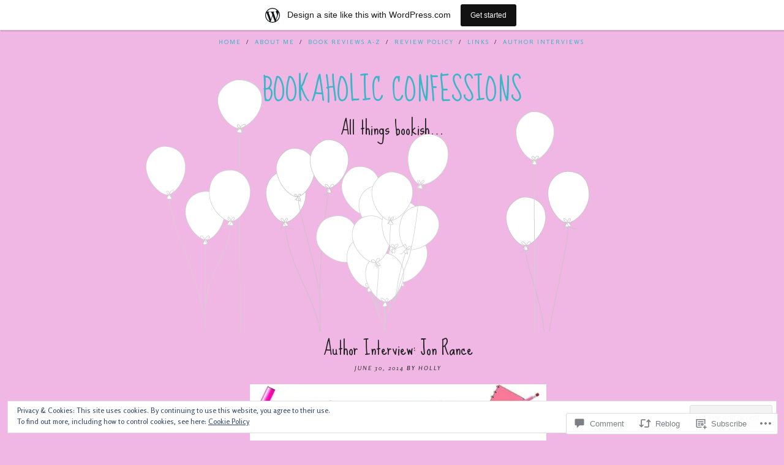

--- FILE ---
content_type: text/html; charset=UTF-8
request_url: https://bookaholicconfessions.wordpress.com/2014/06/30/author-interview-jon-rance/
body_size: 33881
content:
<!DOCTYPE html>
<html lang="en">
<head>
<meta charset="UTF-8" />
<meta name="viewport" content="width=device-width" />
<title>Author Interview: Jon Rance | Bookaholic Confessions</title>
<link rel="profile" href="http://gmpg.org/xfn/11" />
<link rel="pingback" href="https://bookaholicconfessions.wordpress.com/xmlrpc.php" />
<!--[if lt IE 9]>
<script src="https://s0.wp.com/wp-content/themes/pub/balloons/js/html5.js?m=1342641882i" type="text/javascript"></script>
<![endif]-->

<meta name='robots' content='max-image-preview:large' />
<link rel='dns-prefetch' href='//s0.wp.com' />
<link rel='dns-prefetch' href='//widgets.wp.com' />
<link rel='dns-prefetch' href='//wordpress.com' />
<link rel='dns-prefetch' href='//fonts-api.wp.com' />
<link rel='dns-prefetch' href='//af.pubmine.com' />
<link rel="alternate" type="application/rss+xml" title="Bookaholic Confessions &raquo; Feed" href="https://bookaholicconfessions.wordpress.com/feed/" />
<link rel="alternate" type="application/rss+xml" title="Bookaholic Confessions &raquo; Comments Feed" href="https://bookaholicconfessions.wordpress.com/comments/feed/" />
<link rel="alternate" type="application/rss+xml" title="Bookaholic Confessions &raquo; Author Interview: Jon&nbsp;Rance Comments Feed" href="https://bookaholicconfessions.wordpress.com/2014/06/30/author-interview-jon-rance/feed/" />
	<script type="text/javascript">
		/* <![CDATA[ */
		function addLoadEvent(func) {
			var oldonload = window.onload;
			if (typeof window.onload != 'function') {
				window.onload = func;
			} else {
				window.onload = function () {
					oldonload();
					func();
				}
			}
		}
		/* ]]> */
	</script>
	<link crossorigin='anonymous' rel='stylesheet' id='all-css-0-1' href='/_static/??-eJx9jNsKAjEMBX/IGhel4oP4Ld1tKN2mF5qU4t+7K6J4wcdJzgz0oqacBJNAbKpQcz4xdG8dCgO25ZuDR0Wmg2AsZAQZWK6E24l5A78DM0oxU3gwcEsQs220uBXXhlUls3zQvyL5gK/unb7mI2X3FKKpAcUnp0ZTYZm+X1b5Es/DUQ/6sDvp/XwDuKdkPw==&cssminify=yes' type='text/css' media='all' />
<style id='wp-emoji-styles-inline-css'>

	img.wp-smiley, img.emoji {
		display: inline !important;
		border: none !important;
		box-shadow: none !important;
		height: 1em !important;
		width: 1em !important;
		margin: 0 0.07em !important;
		vertical-align: -0.1em !important;
		background: none !important;
		padding: 0 !important;
	}
/*# sourceURL=wp-emoji-styles-inline-css */
</style>
<link crossorigin='anonymous' rel='stylesheet' id='all-css-2-1' href='/wp-content/plugins/gutenberg-core/v22.2.0/build/styles/block-library/style.css?m=1764855221i&cssminify=yes' type='text/css' media='all' />
<style id='wp-block-library-inline-css'>
.has-text-align-justify {
	text-align:justify;
}
.has-text-align-justify{text-align:justify;}

/*# sourceURL=wp-block-library-inline-css */
</style><style id='global-styles-inline-css'>
:root{--wp--preset--aspect-ratio--square: 1;--wp--preset--aspect-ratio--4-3: 4/3;--wp--preset--aspect-ratio--3-4: 3/4;--wp--preset--aspect-ratio--3-2: 3/2;--wp--preset--aspect-ratio--2-3: 2/3;--wp--preset--aspect-ratio--16-9: 16/9;--wp--preset--aspect-ratio--9-16: 9/16;--wp--preset--color--black: #000000;--wp--preset--color--cyan-bluish-gray: #abb8c3;--wp--preset--color--white: #ffffff;--wp--preset--color--pale-pink: #f78da7;--wp--preset--color--vivid-red: #cf2e2e;--wp--preset--color--luminous-vivid-orange: #ff6900;--wp--preset--color--luminous-vivid-amber: #fcb900;--wp--preset--color--light-green-cyan: #7bdcb5;--wp--preset--color--vivid-green-cyan: #00d084;--wp--preset--color--pale-cyan-blue: #8ed1fc;--wp--preset--color--vivid-cyan-blue: #0693e3;--wp--preset--color--vivid-purple: #9b51e0;--wp--preset--gradient--vivid-cyan-blue-to-vivid-purple: linear-gradient(135deg,rgb(6,147,227) 0%,rgb(155,81,224) 100%);--wp--preset--gradient--light-green-cyan-to-vivid-green-cyan: linear-gradient(135deg,rgb(122,220,180) 0%,rgb(0,208,130) 100%);--wp--preset--gradient--luminous-vivid-amber-to-luminous-vivid-orange: linear-gradient(135deg,rgb(252,185,0) 0%,rgb(255,105,0) 100%);--wp--preset--gradient--luminous-vivid-orange-to-vivid-red: linear-gradient(135deg,rgb(255,105,0) 0%,rgb(207,46,46) 100%);--wp--preset--gradient--very-light-gray-to-cyan-bluish-gray: linear-gradient(135deg,rgb(238,238,238) 0%,rgb(169,184,195) 100%);--wp--preset--gradient--cool-to-warm-spectrum: linear-gradient(135deg,rgb(74,234,220) 0%,rgb(151,120,209) 20%,rgb(207,42,186) 40%,rgb(238,44,130) 60%,rgb(251,105,98) 80%,rgb(254,248,76) 100%);--wp--preset--gradient--blush-light-purple: linear-gradient(135deg,rgb(255,206,236) 0%,rgb(152,150,240) 100%);--wp--preset--gradient--blush-bordeaux: linear-gradient(135deg,rgb(254,205,165) 0%,rgb(254,45,45) 50%,rgb(107,0,62) 100%);--wp--preset--gradient--luminous-dusk: linear-gradient(135deg,rgb(255,203,112) 0%,rgb(199,81,192) 50%,rgb(65,88,208) 100%);--wp--preset--gradient--pale-ocean: linear-gradient(135deg,rgb(255,245,203) 0%,rgb(182,227,212) 50%,rgb(51,167,181) 100%);--wp--preset--gradient--electric-grass: linear-gradient(135deg,rgb(202,248,128) 0%,rgb(113,206,126) 100%);--wp--preset--gradient--midnight: linear-gradient(135deg,rgb(2,3,129) 0%,rgb(40,116,252) 100%);--wp--preset--font-size--small: 13px;--wp--preset--font-size--medium: 20px;--wp--preset--font-size--large: 36px;--wp--preset--font-size--x-large: 42px;--wp--preset--font-family--albert-sans: 'Albert Sans', sans-serif;--wp--preset--font-family--alegreya: Alegreya, serif;--wp--preset--font-family--arvo: Arvo, serif;--wp--preset--font-family--bodoni-moda: 'Bodoni Moda', serif;--wp--preset--font-family--bricolage-grotesque: 'Bricolage Grotesque', sans-serif;--wp--preset--font-family--cabin: Cabin, sans-serif;--wp--preset--font-family--chivo: Chivo, sans-serif;--wp--preset--font-family--commissioner: Commissioner, sans-serif;--wp--preset--font-family--cormorant: Cormorant, serif;--wp--preset--font-family--courier-prime: 'Courier Prime', monospace;--wp--preset--font-family--crimson-pro: 'Crimson Pro', serif;--wp--preset--font-family--dm-mono: 'DM Mono', monospace;--wp--preset--font-family--dm-sans: 'DM Sans', sans-serif;--wp--preset--font-family--dm-serif-display: 'DM Serif Display', serif;--wp--preset--font-family--domine: Domine, serif;--wp--preset--font-family--eb-garamond: 'EB Garamond', serif;--wp--preset--font-family--epilogue: Epilogue, sans-serif;--wp--preset--font-family--fahkwang: Fahkwang, sans-serif;--wp--preset--font-family--figtree: Figtree, sans-serif;--wp--preset--font-family--fira-sans: 'Fira Sans', sans-serif;--wp--preset--font-family--fjalla-one: 'Fjalla One', sans-serif;--wp--preset--font-family--fraunces: Fraunces, serif;--wp--preset--font-family--gabarito: Gabarito, system-ui;--wp--preset--font-family--ibm-plex-mono: 'IBM Plex Mono', monospace;--wp--preset--font-family--ibm-plex-sans: 'IBM Plex Sans', sans-serif;--wp--preset--font-family--ibarra-real-nova: 'Ibarra Real Nova', serif;--wp--preset--font-family--instrument-serif: 'Instrument Serif', serif;--wp--preset--font-family--inter: Inter, sans-serif;--wp--preset--font-family--josefin-sans: 'Josefin Sans', sans-serif;--wp--preset--font-family--jost: Jost, sans-serif;--wp--preset--font-family--libre-baskerville: 'Libre Baskerville', serif;--wp--preset--font-family--libre-franklin: 'Libre Franklin', sans-serif;--wp--preset--font-family--literata: Literata, serif;--wp--preset--font-family--lora: Lora, serif;--wp--preset--font-family--merriweather: Merriweather, serif;--wp--preset--font-family--montserrat: Montserrat, sans-serif;--wp--preset--font-family--newsreader: Newsreader, serif;--wp--preset--font-family--noto-sans-mono: 'Noto Sans Mono', sans-serif;--wp--preset--font-family--nunito: Nunito, sans-serif;--wp--preset--font-family--open-sans: 'Open Sans', sans-serif;--wp--preset--font-family--overpass: Overpass, sans-serif;--wp--preset--font-family--pt-serif: 'PT Serif', serif;--wp--preset--font-family--petrona: Petrona, serif;--wp--preset--font-family--piazzolla: Piazzolla, serif;--wp--preset--font-family--playfair-display: 'Playfair Display', serif;--wp--preset--font-family--plus-jakarta-sans: 'Plus Jakarta Sans', sans-serif;--wp--preset--font-family--poppins: Poppins, sans-serif;--wp--preset--font-family--raleway: Raleway, sans-serif;--wp--preset--font-family--roboto: Roboto, sans-serif;--wp--preset--font-family--roboto-slab: 'Roboto Slab', serif;--wp--preset--font-family--rubik: Rubik, sans-serif;--wp--preset--font-family--rufina: Rufina, serif;--wp--preset--font-family--sora: Sora, sans-serif;--wp--preset--font-family--source-sans-3: 'Source Sans 3', sans-serif;--wp--preset--font-family--source-serif-4: 'Source Serif 4', serif;--wp--preset--font-family--space-mono: 'Space Mono', monospace;--wp--preset--font-family--syne: Syne, sans-serif;--wp--preset--font-family--texturina: Texturina, serif;--wp--preset--font-family--urbanist: Urbanist, sans-serif;--wp--preset--font-family--work-sans: 'Work Sans', sans-serif;--wp--preset--spacing--20: 0.44rem;--wp--preset--spacing--30: 0.67rem;--wp--preset--spacing--40: 1rem;--wp--preset--spacing--50: 1.5rem;--wp--preset--spacing--60: 2.25rem;--wp--preset--spacing--70: 3.38rem;--wp--preset--spacing--80: 5.06rem;--wp--preset--shadow--natural: 6px 6px 9px rgba(0, 0, 0, 0.2);--wp--preset--shadow--deep: 12px 12px 50px rgba(0, 0, 0, 0.4);--wp--preset--shadow--sharp: 6px 6px 0px rgba(0, 0, 0, 0.2);--wp--preset--shadow--outlined: 6px 6px 0px -3px rgb(255, 255, 255), 6px 6px rgb(0, 0, 0);--wp--preset--shadow--crisp: 6px 6px 0px rgb(0, 0, 0);}:where(.is-layout-flex){gap: 0.5em;}:where(.is-layout-grid){gap: 0.5em;}body .is-layout-flex{display: flex;}.is-layout-flex{flex-wrap: wrap;align-items: center;}.is-layout-flex > :is(*, div){margin: 0;}body .is-layout-grid{display: grid;}.is-layout-grid > :is(*, div){margin: 0;}:where(.wp-block-columns.is-layout-flex){gap: 2em;}:where(.wp-block-columns.is-layout-grid){gap: 2em;}:where(.wp-block-post-template.is-layout-flex){gap: 1.25em;}:where(.wp-block-post-template.is-layout-grid){gap: 1.25em;}.has-black-color{color: var(--wp--preset--color--black) !important;}.has-cyan-bluish-gray-color{color: var(--wp--preset--color--cyan-bluish-gray) !important;}.has-white-color{color: var(--wp--preset--color--white) !important;}.has-pale-pink-color{color: var(--wp--preset--color--pale-pink) !important;}.has-vivid-red-color{color: var(--wp--preset--color--vivid-red) !important;}.has-luminous-vivid-orange-color{color: var(--wp--preset--color--luminous-vivid-orange) !important;}.has-luminous-vivid-amber-color{color: var(--wp--preset--color--luminous-vivid-amber) !important;}.has-light-green-cyan-color{color: var(--wp--preset--color--light-green-cyan) !important;}.has-vivid-green-cyan-color{color: var(--wp--preset--color--vivid-green-cyan) !important;}.has-pale-cyan-blue-color{color: var(--wp--preset--color--pale-cyan-blue) !important;}.has-vivid-cyan-blue-color{color: var(--wp--preset--color--vivid-cyan-blue) !important;}.has-vivid-purple-color{color: var(--wp--preset--color--vivid-purple) !important;}.has-black-background-color{background-color: var(--wp--preset--color--black) !important;}.has-cyan-bluish-gray-background-color{background-color: var(--wp--preset--color--cyan-bluish-gray) !important;}.has-white-background-color{background-color: var(--wp--preset--color--white) !important;}.has-pale-pink-background-color{background-color: var(--wp--preset--color--pale-pink) !important;}.has-vivid-red-background-color{background-color: var(--wp--preset--color--vivid-red) !important;}.has-luminous-vivid-orange-background-color{background-color: var(--wp--preset--color--luminous-vivid-orange) !important;}.has-luminous-vivid-amber-background-color{background-color: var(--wp--preset--color--luminous-vivid-amber) !important;}.has-light-green-cyan-background-color{background-color: var(--wp--preset--color--light-green-cyan) !important;}.has-vivid-green-cyan-background-color{background-color: var(--wp--preset--color--vivid-green-cyan) !important;}.has-pale-cyan-blue-background-color{background-color: var(--wp--preset--color--pale-cyan-blue) !important;}.has-vivid-cyan-blue-background-color{background-color: var(--wp--preset--color--vivid-cyan-blue) !important;}.has-vivid-purple-background-color{background-color: var(--wp--preset--color--vivid-purple) !important;}.has-black-border-color{border-color: var(--wp--preset--color--black) !important;}.has-cyan-bluish-gray-border-color{border-color: var(--wp--preset--color--cyan-bluish-gray) !important;}.has-white-border-color{border-color: var(--wp--preset--color--white) !important;}.has-pale-pink-border-color{border-color: var(--wp--preset--color--pale-pink) !important;}.has-vivid-red-border-color{border-color: var(--wp--preset--color--vivid-red) !important;}.has-luminous-vivid-orange-border-color{border-color: var(--wp--preset--color--luminous-vivid-orange) !important;}.has-luminous-vivid-amber-border-color{border-color: var(--wp--preset--color--luminous-vivid-amber) !important;}.has-light-green-cyan-border-color{border-color: var(--wp--preset--color--light-green-cyan) !important;}.has-vivid-green-cyan-border-color{border-color: var(--wp--preset--color--vivid-green-cyan) !important;}.has-pale-cyan-blue-border-color{border-color: var(--wp--preset--color--pale-cyan-blue) !important;}.has-vivid-cyan-blue-border-color{border-color: var(--wp--preset--color--vivid-cyan-blue) !important;}.has-vivid-purple-border-color{border-color: var(--wp--preset--color--vivid-purple) !important;}.has-vivid-cyan-blue-to-vivid-purple-gradient-background{background: var(--wp--preset--gradient--vivid-cyan-blue-to-vivid-purple) !important;}.has-light-green-cyan-to-vivid-green-cyan-gradient-background{background: var(--wp--preset--gradient--light-green-cyan-to-vivid-green-cyan) !important;}.has-luminous-vivid-amber-to-luminous-vivid-orange-gradient-background{background: var(--wp--preset--gradient--luminous-vivid-amber-to-luminous-vivid-orange) !important;}.has-luminous-vivid-orange-to-vivid-red-gradient-background{background: var(--wp--preset--gradient--luminous-vivid-orange-to-vivid-red) !important;}.has-very-light-gray-to-cyan-bluish-gray-gradient-background{background: var(--wp--preset--gradient--very-light-gray-to-cyan-bluish-gray) !important;}.has-cool-to-warm-spectrum-gradient-background{background: var(--wp--preset--gradient--cool-to-warm-spectrum) !important;}.has-blush-light-purple-gradient-background{background: var(--wp--preset--gradient--blush-light-purple) !important;}.has-blush-bordeaux-gradient-background{background: var(--wp--preset--gradient--blush-bordeaux) !important;}.has-luminous-dusk-gradient-background{background: var(--wp--preset--gradient--luminous-dusk) !important;}.has-pale-ocean-gradient-background{background: var(--wp--preset--gradient--pale-ocean) !important;}.has-electric-grass-gradient-background{background: var(--wp--preset--gradient--electric-grass) !important;}.has-midnight-gradient-background{background: var(--wp--preset--gradient--midnight) !important;}.has-small-font-size{font-size: var(--wp--preset--font-size--small) !important;}.has-medium-font-size{font-size: var(--wp--preset--font-size--medium) !important;}.has-large-font-size{font-size: var(--wp--preset--font-size--large) !important;}.has-x-large-font-size{font-size: var(--wp--preset--font-size--x-large) !important;}.has-albert-sans-font-family{font-family: var(--wp--preset--font-family--albert-sans) !important;}.has-alegreya-font-family{font-family: var(--wp--preset--font-family--alegreya) !important;}.has-arvo-font-family{font-family: var(--wp--preset--font-family--arvo) !important;}.has-bodoni-moda-font-family{font-family: var(--wp--preset--font-family--bodoni-moda) !important;}.has-bricolage-grotesque-font-family{font-family: var(--wp--preset--font-family--bricolage-grotesque) !important;}.has-cabin-font-family{font-family: var(--wp--preset--font-family--cabin) !important;}.has-chivo-font-family{font-family: var(--wp--preset--font-family--chivo) !important;}.has-commissioner-font-family{font-family: var(--wp--preset--font-family--commissioner) !important;}.has-cormorant-font-family{font-family: var(--wp--preset--font-family--cormorant) !important;}.has-courier-prime-font-family{font-family: var(--wp--preset--font-family--courier-prime) !important;}.has-crimson-pro-font-family{font-family: var(--wp--preset--font-family--crimson-pro) !important;}.has-dm-mono-font-family{font-family: var(--wp--preset--font-family--dm-mono) !important;}.has-dm-sans-font-family{font-family: var(--wp--preset--font-family--dm-sans) !important;}.has-dm-serif-display-font-family{font-family: var(--wp--preset--font-family--dm-serif-display) !important;}.has-domine-font-family{font-family: var(--wp--preset--font-family--domine) !important;}.has-eb-garamond-font-family{font-family: var(--wp--preset--font-family--eb-garamond) !important;}.has-epilogue-font-family{font-family: var(--wp--preset--font-family--epilogue) !important;}.has-fahkwang-font-family{font-family: var(--wp--preset--font-family--fahkwang) !important;}.has-figtree-font-family{font-family: var(--wp--preset--font-family--figtree) !important;}.has-fira-sans-font-family{font-family: var(--wp--preset--font-family--fira-sans) !important;}.has-fjalla-one-font-family{font-family: var(--wp--preset--font-family--fjalla-one) !important;}.has-fraunces-font-family{font-family: var(--wp--preset--font-family--fraunces) !important;}.has-gabarito-font-family{font-family: var(--wp--preset--font-family--gabarito) !important;}.has-ibm-plex-mono-font-family{font-family: var(--wp--preset--font-family--ibm-plex-mono) !important;}.has-ibm-plex-sans-font-family{font-family: var(--wp--preset--font-family--ibm-plex-sans) !important;}.has-ibarra-real-nova-font-family{font-family: var(--wp--preset--font-family--ibarra-real-nova) !important;}.has-instrument-serif-font-family{font-family: var(--wp--preset--font-family--instrument-serif) !important;}.has-inter-font-family{font-family: var(--wp--preset--font-family--inter) !important;}.has-josefin-sans-font-family{font-family: var(--wp--preset--font-family--josefin-sans) !important;}.has-jost-font-family{font-family: var(--wp--preset--font-family--jost) !important;}.has-libre-baskerville-font-family{font-family: var(--wp--preset--font-family--libre-baskerville) !important;}.has-libre-franklin-font-family{font-family: var(--wp--preset--font-family--libre-franklin) !important;}.has-literata-font-family{font-family: var(--wp--preset--font-family--literata) !important;}.has-lora-font-family{font-family: var(--wp--preset--font-family--lora) !important;}.has-merriweather-font-family{font-family: var(--wp--preset--font-family--merriweather) !important;}.has-montserrat-font-family{font-family: var(--wp--preset--font-family--montserrat) !important;}.has-newsreader-font-family{font-family: var(--wp--preset--font-family--newsreader) !important;}.has-noto-sans-mono-font-family{font-family: var(--wp--preset--font-family--noto-sans-mono) !important;}.has-nunito-font-family{font-family: var(--wp--preset--font-family--nunito) !important;}.has-open-sans-font-family{font-family: var(--wp--preset--font-family--open-sans) !important;}.has-overpass-font-family{font-family: var(--wp--preset--font-family--overpass) !important;}.has-pt-serif-font-family{font-family: var(--wp--preset--font-family--pt-serif) !important;}.has-petrona-font-family{font-family: var(--wp--preset--font-family--petrona) !important;}.has-piazzolla-font-family{font-family: var(--wp--preset--font-family--piazzolla) !important;}.has-playfair-display-font-family{font-family: var(--wp--preset--font-family--playfair-display) !important;}.has-plus-jakarta-sans-font-family{font-family: var(--wp--preset--font-family--plus-jakarta-sans) !important;}.has-poppins-font-family{font-family: var(--wp--preset--font-family--poppins) !important;}.has-raleway-font-family{font-family: var(--wp--preset--font-family--raleway) !important;}.has-roboto-font-family{font-family: var(--wp--preset--font-family--roboto) !important;}.has-roboto-slab-font-family{font-family: var(--wp--preset--font-family--roboto-slab) !important;}.has-rubik-font-family{font-family: var(--wp--preset--font-family--rubik) !important;}.has-rufina-font-family{font-family: var(--wp--preset--font-family--rufina) !important;}.has-sora-font-family{font-family: var(--wp--preset--font-family--sora) !important;}.has-source-sans-3-font-family{font-family: var(--wp--preset--font-family--source-sans-3) !important;}.has-source-serif-4-font-family{font-family: var(--wp--preset--font-family--source-serif-4) !important;}.has-space-mono-font-family{font-family: var(--wp--preset--font-family--space-mono) !important;}.has-syne-font-family{font-family: var(--wp--preset--font-family--syne) !important;}.has-texturina-font-family{font-family: var(--wp--preset--font-family--texturina) !important;}.has-urbanist-font-family{font-family: var(--wp--preset--font-family--urbanist) !important;}.has-work-sans-font-family{font-family: var(--wp--preset--font-family--work-sans) !important;}
/*# sourceURL=global-styles-inline-css */
</style>

<style id='classic-theme-styles-inline-css'>
/*! This file is auto-generated */
.wp-block-button__link{color:#fff;background-color:#32373c;border-radius:9999px;box-shadow:none;text-decoration:none;padding:calc(.667em + 2px) calc(1.333em + 2px);font-size:1.125em}.wp-block-file__button{background:#32373c;color:#fff;text-decoration:none}
/*# sourceURL=/wp-includes/css/classic-themes.min.css */
</style>
<link crossorigin='anonymous' rel='stylesheet' id='all-css-4-1' href='/_static/??-eJx9j9sOwjAIhl/ISjTzdGF8FNMD0c7RNYVuPr4sy27U7IbADx8/wJiN75NgEqBqclcfMTH4vqDqlK2AThCGaLFD0rGtZ97Af2yM4YGiOC+5EXyvI1ltjHO5ILPRSLGSkad68RrXomTrX0alecXcAK5p6d0HTKEvYKv0ZEWi/6GAiwdXYxdgwOLUWcXpS/6up1tudN2djud9c2maQ/sBK5V29A==&cssminify=yes' type='text/css' media='all' />
<link rel='stylesheet' id='verbum-gutenberg-css-css' href='https://widgets.wp.com/verbum-block-editor/block-editor.css?ver=1738686361' media='all' />
<link crossorigin='anonymous' rel='stylesheet' id='all-css-6-1' href='/_static/??-eJxdjF0KgCAQhC+ULWUUPURnyZCydlVwJbp9G0FEbzPf/MAR1Rw8W89AWUXMi/MJ5kAkSKHbrbj0I6WQAhz4wE7W6RVP8Pnk1ZI8xGzATIjhLic+0d7NkYaqa6q217putwtipDMB&cssminify=yes' type='text/css' media='all' />
<link rel='stylesheet' id='googlefonts-css' href='https://fonts-api.wp.com/css?family=Sue+Ellen+Francisco%7CRosario%3A400%2C400italic&#038;ver=6.9-RC2-61304' media='all' />
<link crossorigin='anonymous' rel='stylesheet' id='all-css-8-1' href='/_static/??-eJzTLy/QTc7PK0nNK9HPLdUtyClNz8wr1i9KTcrJTwcy0/WTi5G5ekCujj52Temp+bo5+cmJJZn5eSgc3bScxMwikFb7XFtDE1NLExMLc0OTLACohS2q&cssminify=yes' type='text/css' media='all' />
<style id='jetpack-global-styles-frontend-style-inline-css'>
:root { --font-headings: unset; --font-base: unset; --font-headings-default: -apple-system,BlinkMacSystemFont,"Segoe UI",Roboto,Oxygen-Sans,Ubuntu,Cantarell,"Helvetica Neue",sans-serif; --font-base-default: -apple-system,BlinkMacSystemFont,"Segoe UI",Roboto,Oxygen-Sans,Ubuntu,Cantarell,"Helvetica Neue",sans-serif;}
/*# sourceURL=jetpack-global-styles-frontend-style-inline-css */
</style>
<link crossorigin='anonymous' rel='stylesheet' id='all-css-10-1' href='/_static/??-eJyNjcsKAjEMRX/IGtQZBxfip0hMS9sxTYppGfx7H7gRN+7ugcs5sFRHKi1Ig9Jd5R6zGMyhVaTrh8G6QFHfORhYwlvw6P39PbPENZmt4G/ROQuBKWVkxxrVvuBH1lIoz2waILJekF+HUzlupnG3nQ77YZwfuRJIaQ==&cssminify=yes' type='text/css' media='all' />
<script type="text/javascript" id="jetpack_related-posts-js-extra">
/* <![CDATA[ */
var related_posts_js_options = {"post_heading":"h4"};
//# sourceURL=jetpack_related-posts-js-extra
/* ]]> */
</script>
<script type="text/javascript" id="parallax-js-extra">
/* <![CDATA[ */
var isadminbar = {"showing":""};
//# sourceURL=parallax-js-extra
/* ]]> */
</script>
<script type="text/javascript" id="wpcom-actionbar-placeholder-js-extra">
/* <![CDATA[ */
var actionbardata = {"siteID":"69721632","postID":"326","siteURL":"https://bookaholicconfessions.wordpress.com","xhrURL":"https://bookaholicconfessions.wordpress.com/wp-admin/admin-ajax.php","nonce":"6dfe660a43","isLoggedIn":"","statusMessage":"","subsEmailDefault":"instantly","proxyScriptUrl":"https://s0.wp.com/wp-content/js/wpcom-proxy-request.js?m=1513050504i&amp;ver=20211021","shortlink":"https://wp.me/p4IxMs-5g","i18n":{"followedText":"New posts from this site will now appear in your \u003Ca href=\"https://wordpress.com/reader\"\u003EReader\u003C/a\u003E","foldBar":"Collapse this bar","unfoldBar":"Expand this bar","shortLinkCopied":"Shortlink copied to clipboard."}};
//# sourceURL=wpcom-actionbar-placeholder-js-extra
/* ]]> */
</script>
<script type="text/javascript" id="jetpack-mu-wpcom-settings-js-before">
/* <![CDATA[ */
var JETPACK_MU_WPCOM_SETTINGS = {"assetsUrl":"https://s0.wp.com/wp-content/mu-plugins/jetpack-mu-wpcom-plugin/sun/jetpack_vendor/automattic/jetpack-mu-wpcom/src/build/"};
//# sourceURL=jetpack-mu-wpcom-settings-js-before
/* ]]> */
</script>
<script crossorigin='anonymous' type='text/javascript'  src='/_static/??-eJx1j10OAiEMhC8k1jUx+mI8imGBrGAplYKrtxd/o0afJpPOfJPCyMokKo4KxKoY6+BJILjC2uwfHqQSbD0Z6KtHC9mhLs4qTlLk002jp2mQCbxxQ8tgUZzT6fy8NRhW6+R6DIfq8vkh74C/IRX9kNvor7Wyc7FVuPbQa8SU6NZnnZvTp+94j2l4vT2mbLUVZVCL3HdNZDjOr6IokRos54bYxHW3XCxmXbdcrcIFL3J4gQ=='></script>
<script type="text/javascript" id="rlt-proxy-js-after">
/* <![CDATA[ */
	rltInitialize( {"token":null,"iframeOrigins":["https:\/\/widgets.wp.com"]} );
//# sourceURL=rlt-proxy-js-after
/* ]]> */
</script>
<link rel="EditURI" type="application/rsd+xml" title="RSD" href="https://bookaholicconfessions.wordpress.com/xmlrpc.php?rsd" />
<meta name="generator" content="WordPress.com" />
<link rel="canonical" href="https://bookaholicconfessions.wordpress.com/2014/06/30/author-interview-jon-rance/" />
<link rel='shortlink' href='https://wp.me/p4IxMs-5g' />
<link rel="alternate" type="application/json+oembed" href="https://public-api.wordpress.com/oembed/?format=json&amp;url=https%3A%2F%2Fbookaholicconfessions.wordpress.com%2F2014%2F06%2F30%2Fauthor-interview-jon-rance%2F&amp;for=wpcom-auto-discovery" /><link rel="alternate" type="application/xml+oembed" href="https://public-api.wordpress.com/oembed/?format=xml&amp;url=https%3A%2F%2Fbookaholicconfessions.wordpress.com%2F2014%2F06%2F30%2Fauthor-interview-jon-rance%2F&amp;for=wpcom-auto-discovery" />
<!-- Jetpack Open Graph Tags -->
<meta property="og:type" content="article" />
<meta property="og:title" content="Author Interview: Jon Rance" />
<meta property="og:url" content="https://bookaholicconfessions.wordpress.com/2014/06/30/author-interview-jon-rance/" />
<meta property="og:description" content="&nbsp; Today I am pleased to welcome you to my first ever author interview! &#8230;And it’s not with just any author, oh no, it’s with one of my favourites&#8230;the fantastic Jon Rance. Jon is the…" />
<meta property="article:published_time" content="2014-06-30T09:10:49+00:00" />
<meta property="article:modified_time" content="2014-06-30T09:16:12+00:00" />
<meta property="og:site_name" content="Bookaholic Confessions" />
<meta property="og:image" content="https://bookaholicconfessions.wordpress.com/wp-content/uploads/2014/06/authorinterview.jpg?w=300" />
<meta property="og:image:width" content="484" />
<meta property="og:image:height" content="92" />
<meta property="og:image:alt" content="authorinterview" />
<meta property="og:locale" content="en_US" />
<meta property="fb:app_id" content="249643311490" />
<meta property="article:publisher" content="https://www.facebook.com/WordPresscom" />
<meta name="twitter:creator" content="@BookaholicHolly" />
<meta name="twitter:site" content="@BookaholicHolly" />
<meta name="twitter:text:title" content="Author Interview: Jon&nbsp;Rance" />
<meta name="twitter:image" content="https://bookaholicconfessions.wordpress.com/wp-content/uploads/2014/06/authorinterview.jpg?w=144" />
<meta name="twitter:image:alt" content="authorinterview" />
<meta name="twitter:card" content="summary" />

<!-- End Jetpack Open Graph Tags -->
<link rel="shortcut icon" type="image/x-icon" href="https://s0.wp.com/i/favicon.ico?m=1713425267i" sizes="16x16 24x24 32x32 48x48" />
<link rel="icon" type="image/x-icon" href="https://s0.wp.com/i/favicon.ico?m=1713425267i" sizes="16x16 24x24 32x32 48x48" />
<link rel="apple-touch-icon" href="https://s0.wp.com/i/webclip.png?m=1713868326i" />
<link rel='openid.server' href='https://bookaholicconfessions.wordpress.com/?openidserver=1' />
<link rel='openid.delegate' href='https://bookaholicconfessions.wordpress.com/' />
<link rel="search" type="application/opensearchdescription+xml" href="https://bookaholicconfessions.wordpress.com/osd.xml" title="Bookaholic Confessions" />
<link rel="search" type="application/opensearchdescription+xml" href="https://s1.wp.com/opensearch.xml" title="WordPress.com" />
<meta name="theme-color" content="#f0b7e5" />
		<style type="text/css">
			.recentcomments a {
				display: inline !important;
				padding: 0 !important;
				margin: 0 !important;
			}

			table.recentcommentsavatartop img.avatar, table.recentcommentsavatarend img.avatar {
				border: 0px;
				margin: 0;
			}

			table.recentcommentsavatartop a, table.recentcommentsavatarend a {
				border: 0px !important;
				background-color: transparent !important;
			}

			td.recentcommentsavatarend, td.recentcommentsavatartop {
				padding: 0px 0px 1px 0px;
				margin: 0px;
			}

			td.recentcommentstextend {
				border: none !important;
				padding: 0px 0px 2px 10px;
			}

			.rtl td.recentcommentstextend {
				padding: 0px 10px 2px 0px;
			}

			td.recentcommentstexttop {
				border: none;
				padding: 0px 0px 0px 10px;
			}

			.rtl td.recentcommentstexttop {
				padding: 0px 10px 0px 0px;
			}
		</style>
		<meta name="description" content="&nbsp; Today I am pleased to welcome you to my first ever author interview! ...And it’s not with just any author, oh no, it’s with one of my favourites...the fantastic Jon Rance. Jon is the author of the BRILLIANT This ThirtySomething Life (take a look at my review) and the follow-up, This Family Life is&hellip;" />
<style type="text/css" id="custom-background-css">
body.custom-background { background-color: #f0b7e5; }
</style>
	<script type="text/javascript">
/* <![CDATA[ */
var wa_client = {}; wa_client.cmd = []; wa_client.config = { 'blog_id': 69721632, 'blog_language': 'en', 'is_wordads': false, 'hosting_type': 0, 'afp_account_id': null, 'afp_host_id': 5038568878849053, 'theme': 'pub/balloons', '_': { 'title': 'Advertisement', 'privacy_settings': 'Privacy Settings' }, 'formats': [ 'inline', 'belowpost', 'bottom_sticky', 'sidebar_sticky_right', 'sidebar', 'gutenberg_rectangle', 'gutenberg_leaderboard', 'gutenberg_mobile_leaderboard', 'gutenberg_skyscraper' ] };
/* ]]> */
</script>
		<script type="text/javascript">

			window.doNotSellCallback = function() {

				var linkElements = [
					'a[href="https://wordpress.com/?ref=footer_blog"]',
					'a[href="https://wordpress.com/?ref=footer_website"]',
					'a[href="https://wordpress.com/?ref=vertical_footer"]',
					'a[href^="https://wordpress.com/?ref=footer_segment_"]',
				].join(',');

				var dnsLink = document.createElement( 'a' );
				dnsLink.href = 'https://wordpress.com/advertising-program-optout/';
				dnsLink.classList.add( 'do-not-sell-link' );
				dnsLink.rel = 'nofollow';
				dnsLink.style.marginLeft = '0.5em';
				dnsLink.textContent = 'Do Not Sell or Share My Personal Information';

				var creditLinks = document.querySelectorAll( linkElements );

				if ( 0 === creditLinks.length ) {
					return false;
				}

				Array.prototype.forEach.call( creditLinks, function( el ) {
					el.insertAdjacentElement( 'afterend', dnsLink );
				});

				return true;
			};

		</script>
		<style type="text/css" id="custom-colors-css">body { color: #1E1E1E;}
.col1 .content { color: #B5B5B5;}
textarea, input { color: #B5B5B5;}
input[type=submit] { color: #B5B5B5;}
input[type=submit]:hover { color: #B5B5B5;}
blockquote { color: #1E1E1E;}
body,button,input,select,textarea { background-color: #f0b7e5;}
pre { background-color: #f0b7e5;}
.custom-background .hentry,.custom-background .main-navigation { background-color: #f0b7e5;}
</style>
<script type="text/javascript">
	window.google_analytics_uacct = "UA-52447-2";
</script>

<script type="text/javascript">
	var _gaq = _gaq || [];
	_gaq.push(['_setAccount', 'UA-52447-2']);
	_gaq.push(['_gat._anonymizeIp']);
	_gaq.push(['_setDomainName', 'wordpress.com']);
	_gaq.push(['_initData']);
	_gaq.push(['_trackPageview']);

	(function() {
		var ga = document.createElement('script'); ga.type = 'text/javascript'; ga.async = true;
		ga.src = ('https:' == document.location.protocol ? 'https://ssl' : 'http://www') + '.google-analytics.com/ga.js';
		(document.getElementsByTagName('head')[0] || document.getElementsByTagName('body')[0]).appendChild(ga);
	})();
</script>
<link crossorigin='anonymous' rel='stylesheet' id='all-css-0-3' href='/_static/??-eJydjcsKAjEMRX/IMfgYBxfip0hNQ+lMm5Smob8/CiouxeU5XM6FXgYUbsQNsg0lWYisMFMrDpcXgxrDLTLCPQkuCtpjobpF1Q38HMjiLZECuiqmlD6bt/iz16MP1BSCiK/k/ONBv+hZvebLbhoP++l8Oo7zCp0CW7U=&cssminify=yes' type='text/css' media='all' />
</head>

<body class="wp-singular post-template-default single single-post postid-326 single-format-standard custom-background wp-theme-pubballoons customizer-styles-applied jetpack-reblog-enabled has-marketing-bar has-marketing-bar-theme-balloons">
<div id="page" class="hfeed site">

	<div id="wrapper">

				<header id="masthead" class="site-header" role="banner">
			<hgroup>
				<nav role="navigation" class="site-navigation main-navigation">
					<h1 class="assistive-text">Menu</h1>
					<div class="assistive-text skip-link"><a href="#content" title="Skip to content">Skip to content</a></div>

					<div class="menu-menu-1-container"><ul id="menu-menu-1" class="menu"><li id="menu-item-32" class="menu-item menu-item-type-custom menu-item-object-custom menu-item-home menu-item-32"><a href="https://bookaholicconfessions.wordpress.com/">Home</a></li>
<li id="menu-item-33" class="menu-item menu-item-type-post_type menu-item-object-page menu-item-33"><a href="https://bookaholicconfessions.wordpress.com/about/">About Me</a></li>
<li id="menu-item-34" class="menu-item menu-item-type-post_type menu-item-object-page menu-item-34"><a href="https://bookaholicconfessions.wordpress.com/book-reviews-a-z/">Book Reviews A-Z</a></li>
<li id="menu-item-35" class="menu-item menu-item-type-post_type menu-item-object-page menu-item-35"><a href="https://bookaholicconfessions.wordpress.com/review-policy/">Review Policy</a></li>
<li id="menu-item-667" class="menu-item menu-item-type-post_type menu-item-object-page menu-item-667"><a href="https://bookaholicconfessions.wordpress.com/?page_id=100">Links</a></li>
<li id="menu-item-668" class="menu-item menu-item-type-post_type menu-item-object-page menu-item-668"><a href="https://bookaholicconfessions.wordpress.com/author-interviews/">Author Interviews</a></li>
</ul></div>				</nav>
								<h1 class="site-title"><a href="https://bookaholicconfessions.wordpress.com/" title="Bookaholic Confessions" rel="home">Bookaholic Confessions</a></h1>
				<h2 class="site-description">All things bookish&#8230;</h2>
			</hgroup>

		</header><!-- #masthead .site-header -->

		<div id="main">
		<div id="primary" class="site-content">
			<div id="content" role="main">

			
					<nav role="navigation" id="nav-above" class="site-navigation post-navigation">
		<h1 class="assistive-text">Post navigation</h1>

	
		<div class="nav-previous"><a href="https://bookaholicconfessions.wordpress.com/2014/06/30/have-you-heard-this-family-life-by-jon-rance/" rel="prev"><span class="meta-nav">&larr;</span> Have You Heard&#8230;? This Family Life by Jon&nbsp;Rance</a></div>		<div class="nav-next"><a href="https://bookaholicconfessions.wordpress.com/2014/07/01/book-review-the-unpredictable-consequences-of-love-by-jill-mansell/" rel="next">Book Review: The Unpredictable Consequences of Love by Jill&nbsp;Mansell <span class="meta-nav">&rarr;</span></a></div>
	
	</nav><!-- #nav-above -->
	
				
<article id="post-326" class="post-326 post type-post status-publish format-standard hentry category-2014-releases category-author-interview category-book-news category-new-releases tag-author-interview tag-jon-rance tag-this-family-life">
	<header class="entry-header">
		<h1 class="entry-title">Author Interview: Jon&nbsp;Rance</h1>

		<div class="entry-meta">
			<a href="https://bookaholicconfessions.wordpress.com/2014/06/30/author-interview-jon-rance/" title="9:10 am" rel="bookmark"><time class="entry-date" datetime="2014-06-30T09:10:49+01:00" pubdate>June 30, 2014</time></a><span class="byline"> by <span class="author vcard"><a class="url fn n" href="https://bookaholicconfessions.wordpress.com/author/hollybookaholic/" title="View all posts by Holly" rel="author">Holly</a></span></span>		</div><!-- .entry-meta -->
	</header><!-- .entry-header -->

	<div class="entry-content">
		<p><a href="https://bookaholicconfessions.wordpress.com/wp-content/uploads/2014/06/authorinterview.jpg"><img data-attachment-id="331" data-permalink="https://bookaholicconfessions.wordpress.com/2014/06/30/author-interview-jon-rance/authorinterview/#main" data-orig-file="https://bookaholicconfessions.wordpress.com/wp-content/uploads/2014/06/authorinterview.jpg" data-orig-size="584,112" data-comments-opened="1" data-image-meta="{&quot;aperture&quot;:&quot;0&quot;,&quot;credit&quot;:&quot;&quot;,&quot;camera&quot;:&quot;&quot;,&quot;caption&quot;:&quot;&quot;,&quot;created_timestamp&quot;:&quot;0&quot;,&quot;copyright&quot;:&quot;&quot;,&quot;focal_length&quot;:&quot;0&quot;,&quot;iso&quot;:&quot;0&quot;,&quot;shutter_speed&quot;:&quot;0&quot;,&quot;title&quot;:&quot;&quot;}" data-image-title="authorinterview" data-image-description="" data-image-caption="" data-medium-file="https://bookaholicconfessions.wordpress.com/wp-content/uploads/2014/06/authorinterview.jpg?w=300" data-large-file="https://bookaholicconfessions.wordpress.com/wp-content/uploads/2014/06/authorinterview.jpg?w=584" class=" wp-image-331 aligncenter" src="https://bookaholicconfessions.wordpress.com/wp-content/uploads/2014/06/authorinterview.jpg?w=484&#038;h=92" alt="authorinterview" width="484" height="92" srcset="https://bookaholicconfessions.wordpress.com/wp-content/uploads/2014/06/authorinterview.jpg?w=300 300w, https://bookaholicconfessions.wordpress.com/wp-content/uploads/2014/06/authorinterview.jpg?w=484 484w, https://bookaholicconfessions.wordpress.com/wp-content/uploads/2014/06/authorinterview.jpg?w=150 150w, https://bookaholicconfessions.wordpress.com/wp-content/uploads/2014/06/authorinterview.jpg 584w" sizes="(max-width: 484px) 100vw, 484px" /></a></p>
<p>&nbsp;</p>
<p>Today I am pleased to welcome you to my first ever author interview!<br />
&#8230;And it’s not with just any author, oh no, it’s with one of my favourites&#8230;the fantastic <strong>Jon Rance</strong>.</p>
<p>Jon is the author of the BRILLIANT This ThirtySomething Life (take a look at my <a href="https://bookaholicconfessions.wordpress.com/2014/06/16/book-review-this-thirtysomething-life-by-jon-rance/">review</a>) and the follow-up, This Family Life is released today (30<sup>th</sup> June) Both of these books are some of my all time favourites, they’re funny, unique, and completely heart-warming. If you haven’t read them yet then I can’t recommend enough that you do!</p>
<p><img data-attachment-id="330" data-permalink="https://bookaholicconfessions.wordpress.com/2014/06/30/author-interview-jon-rance/jonrancauthor/#main" data-orig-file="https://bookaholicconfessions.wordpress.com/wp-content/uploads/2014/06/jonrancauthor.jpg" data-orig-size="200,284" data-comments-opened="1" data-image-meta="{&quot;aperture&quot;:&quot;0&quot;,&quot;credit&quot;:&quot;&quot;,&quot;camera&quot;:&quot;&quot;,&quot;caption&quot;:&quot;&quot;,&quot;created_timestamp&quot;:&quot;0&quot;,&quot;copyright&quot;:&quot;&quot;,&quot;focal_length&quot;:&quot;0&quot;,&quot;iso&quot;:&quot;0&quot;,&quot;shutter_speed&quot;:&quot;0&quot;,&quot;title&quot;:&quot;&quot;}" data-image-title="jonrancauthor" data-image-description="" data-image-caption="" data-medium-file="https://bookaholicconfessions.wordpress.com/wp-content/uploads/2014/06/jonrancauthor.jpg?w=200" data-large-file="https://bookaholicconfessions.wordpress.com/wp-content/uploads/2014/06/jonrancauthor.jpg?w=200" class="alignleft wp-image-330 size-full" src="https://bookaholicconfessions.wordpress.com/wp-content/uploads/2014/06/jonrancauthor.jpg?w=640" alt="jonrancauthor"   srcset="https://bookaholicconfessions.wordpress.com/wp-content/uploads/2014/06/jonrancauthor.jpg 200w, https://bookaholicconfessions.wordpress.com/wp-content/uploads/2014/06/jonrancauthor.jpg?w=106&amp;h=150 106w" sizes="(max-width: 200px) 100vw, 200px" /><strong>Hi Jon, welcome to Bookaholic Confessions! Thank you so much for participating in this interview. Would like you to start by introducing yourself&#8230;</strong></p>
<p>Hello, yes, it’s a real pleasure to be here. For those who don’t know me, I’m Jon Rance, author of three books. This Thirtysomething Life, which came out in 2012, Happy Endings, which came out in late 2013, and now This Family Life, which comes out today  (June 30<sup>th</sup>), and is the sequel to This Thirtysomething Life. I write contemporary romantic comedies, although I don’t tend to write your usual straight forward romantic comedies. I like to write about relationships, family, and all the things that go along with these, and I think what makes me stand out from my peers is that I really try and balance out the comedy with drama.</p>
<p><strong>Your third novel, This Family Life, the follow up to This Thirtysomething Life, is released this week – can you tell us a bit about the book?</strong></p>
<p>I’d love to! As you said, This Family Life is the sequel to my debut novel This Thirtysomething Life. I always knew I wanted to write a sequel because I fell in love with the characters from the first book and I wanted to continue their story. Both books are in some ways autobiographical and I use lots of experiences from my own life as a parent. There’s just so much comedy in being a father.</p>
<p>The difference to the first book is that this is a much bigger story. The first book really focused on Harry going through pregnancy with his wife Emily, and the book covered the nine months until they had their baby. This Family Life takes us through their whole first year of parenthood, and includes more characters, some old ones return and a few new ones are introduced. This reason it’s called This Family life is because it focuses on Harry and Emily’s family a lot more. With the introduction of baby William, his grandparents are much more involved than the first book, and so we really see the whole family in all its complicated, hilarious, uncomfortable, and brilliant best. It’s a very real, honest, hilarious and heartwarming story about family life and being a new parent, and one that I hope my readers will be able to relate to and laugh along with.</p>
<p><strong><br />
I loved re-visiting Harry &amp; Emily but how did you find writing a sequel? Did you find it difficult or easier than writing the first book?</strong></p>
<p>Much more difficult! For a start it had been nearly three years since I’d written the first book so I had to go back and read the first book and then try and get back into the characters. It took a while to really get inside their heads again. I also felt this huge pressure to make it really good. I hate bad sequels, we all do, and unfortunately there’s a lot of them around. So for me it was so important to make this not only a brilliant book in its own right, but also a worthy follow-up to the first book. I just hope I’ve succeeded.</p>
<p><strong>How did you find writing books that will appeal to both men and women?</strong></p>
<p>It’s tricky. Men and women are very different in so many ways, and it’s no different when it comes to reading. My second book, Happy Endings, I wrote from both female and male perspectives and I really enjoyed that. I’ve just finished the first draft of book four and again I wrote from both perspectives. I actually love the challenge, and I think if there’s one thing the sexes do have in common is that we both like to see into the world of the other. I think women enjoy books from the male perspective, and I know that men like to get inside the minds of women. We’re all fascinating and it’s my job to bring that to the page.</p>
<p><strong>Now let’s talk about Harry! OMG (as Steve would say) He is an absolutely brilliant character, is he based on anyone you know? Writing from the male perspective do you see elements of yourself in Harry?</strong></p>
<p><strong> </strong>Harry is a combination of a few people. There’s definitely autobiographical bits to him, but I think in general I like to think that he’s the best and worst of all men. He tries really hard to be a great husband, and in this book a brilliant dad, but again and again his own stupidity makes his life infinitely more difficult.</p>
<p><strong><br />
This Family Life sees Harry trying to adapt to being a ‘grown-up’ up as he becomes a father and struggles <a href="https://bookaholicconfessions.wordpress.com/wp-content/uploads/2014/06/befunky_new-jacket-for-amazon.jpg"><img data-attachment-id="327" data-permalink="https://bookaholicconfessions.wordpress.com/2014/06/30/author-interview-jon-rance/befunky_new-jacket-for-amazon-jpg/#main" data-orig-file="https://bookaholicconfessions.wordpress.com/wp-content/uploads/2014/06/befunky_new-jacket-for-amazon.jpg" data-orig-size="1563,2500" data-comments-opened="1" data-image-meta="{&quot;aperture&quot;:&quot;0&quot;,&quot;credit&quot;:&quot;&quot;,&quot;camera&quot;:&quot;&quot;,&quot;caption&quot;:&quot;&quot;,&quot;created_timestamp&quot;:&quot;0&quot;,&quot;copyright&quot;:&quot;&quot;,&quot;focal_length&quot;:&quot;0&quot;,&quot;iso&quot;:&quot;0&quot;,&quot;shutter_speed&quot;:&quot;0&quot;,&quot;title&quot;:&quot;&quot;}" data-image-title="BeFunky_NEW-JACKET-FOR-AMAZON.jpg" data-image-description="" data-image-caption="" data-medium-file="https://bookaholicconfessions.wordpress.com/wp-content/uploads/2014/06/befunky_new-jacket-for-amazon.jpg?w=188" data-large-file="https://bookaholicconfessions.wordpress.com/wp-content/uploads/2014/06/befunky_new-jacket-for-amazon.jpg?w=640" class="alignright wp-image-327 " src="https://bookaholicconfessions.wordpress.com/wp-content/uploads/2014/06/befunky_new-jacket-for-amazon.jpg?w=206&#038;h=330" alt="BeFunky_NEW-JACKET-FOR-AMAZON.jpg" width="206" height="330" srcset="https://bookaholicconfessions.wordpress.com/wp-content/uploads/2014/06/befunky_new-jacket-for-amazon.jpg?w=206 206w, https://bookaholicconfessions.wordpress.com/wp-content/uploads/2014/06/befunky_new-jacket-for-amazon.jpg?w=412 412w, https://bookaholicconfessions.wordpress.com/wp-content/uploads/2014/06/befunky_new-jacket-for-amazon.jpg?w=94 94w, https://bookaholicconfessions.wordpress.com/wp-content/uploads/2014/06/befunky_new-jacket-for-amazon.jpg?w=188 188w" sizes="(max-width: 206px) 100vw, 206px" /></a>to manage all of the changes going on in his life. What gave you the idea for this story?</strong></p>
<p><strong> </strong>The idea for this really came out of my own experiences of being a father. The first year of parenthood is all about survival and I thought it would make an interesting and potentially hilarious book. Also the way the first book went with Harry and his ‘almost affair’ I thought this would give Harry the chance to redeem himself. I mean, he was a bit of an idiot in the first book and made some awful choices, so it’s a new year and a new Harry. Of course, it doesn’t exactly go to plan.</p>
<p><strong><br />
Do you have any plans to write any more books in the lives of Harry, Emily and William Spencer</strong></p>
<p>Definitely. I’ve always thought of it as a three book series, and so I have the idea of writing This Fortysomething Life as Harry turns forty. It’s a few years away because I haven’t turned forty yet myself and I want to write from experience!<br />
<strong><br />
There are quite a few tear-inducing moments in This Family Life, especially involving Harry’s Mum. What was it like to write about such serious topics whilst still keeping to the generally light hearted theme of the book?<br />
</strong><br />
I think it’s a huge part of my writing. I want to write comedy, but comedy that takes us on a journey and also explores the darker, sadder parts of life. Essentially what I’m always trying to do is write about real life and real life is always made up of happiness and sadness, you can’t have one without the other. What I’ve hopefully done in this book is tackle some serious subjects, but kept the humour. I think the best sit-coms for example always have difficult moments that are serious and remind us that although we’re watching a comedy, life isn’t always sunshine, but that within the drama there’s always moments to smile and laugh.</p>
<p><strong>Can you tell us a bit about your journey to publication?</strong></p>
<p><strong> </strong>I’d written a few novels and I tried to get an agent (like the rest of the world) without any luck. So when I wrote This Thirtysomething Life I was tired of spending a year writing a book that no-one was going to read. So I self-published it myself on Amazon. I dreamed of huge success, but in reality a year went by and I’d sold a few hundred copies. It wasn’t going well. I ended up doing the KDP free promotion for five days and for some reason it got to number one on the free chart and sales took off after that.</p>
<p>This all happened around August/September of 2012 and by November I was in the top ten paid Kindle chart on Amazon. Sales continued to grow and soon after I was contacted by a publisher and I ended up signing a two book deal with Hodder and Stoughton. I got an agent soon after and I haven’t looked back.</p>
<p><strong>One of the things I liked most about This Family Life was the fantastic array of characters (especially Steve and Fiona!) Did you have a favourite character as you were writing the book?</strong></p>
<p>I’m really proud of the characters in This Family Life. I knew I had to grow on This Thirtysomething Life. I wanted to introduce new characters and make older characters (like the parents) more involved. I spent a lot of time working on the characters and there are some great ones, but I think my favourite character to write is probably Steve. I love him. He’s just so sweet, innocent, and over the top, and he’s a great friend to Harry, even when Harry’s being a bit of an idiot. I think everyone needs a Steve in their life. He also has the funniest line in the book, and I loved writing the little song he sings about his future career. I should probably write a book about Steve and make him the main character!</p>
<p><strong><br />
And finally – can you tell us about what you’re working on at the moment. Are there any plans for book number four?</strong></p>
<p><strong> </strong>Book four is already at the first draft stage. It’s currently with my agent and she’s reading it and hopefully loving it. I can’t say much about it except that it’s another comedy about family. Nothing like This Family Life though. Hopefully I’ll have some news about it towards the end of the year. All I will say is that I really love the story and it’s probably the book I’m happiest with in terms of writing comedy and drama. It’s as funny as This Family Life, but it has much darker and sadder moments that will definitely have you in tears.</p>
<p><em><strong>Thank you so much for allowing me to interview you for my blog, Jon!</strong></em></p>
<p><em><strong><br />
</strong>You can buy This Family Life <a href="http://www.amazon.co.uk/This-Family-Life-Jon-Rance-ebook/dp/B00LDG3854/ref=sr_1_1?ie=UTF8&amp;qid=1404117719&amp;sr=8-1&amp;keywords=this+family+life" target="_blank">here</a> and if you haven’t yet read Jon’s hilarious debut, This ThirtySomething Life you can get hold of a copy <a href="http://www.amazon.co.uk/This-Thirtysomething-Life-Jon-Rance-ebook/dp/B00B1SWVQQ/ref=sr_1_1?ie=UTF8&amp;qid=1404117766&amp;sr=8-1&amp;keywords=this+thirtysomething+life" target="_blank">here.</a></em></p>
<p>&nbsp;</p>
<p>&nbsp;</p>
<p>&nbsp;</p>
<p>&nbsp;</p>
<p>&nbsp;</p>
<div id="atatags-370373-696ad813269a7">
		<script type="text/javascript">
			__ATA = window.__ATA || {};
			__ATA.cmd = window.__ATA.cmd || [];
			__ATA.cmd.push(function() {
				__ATA.initVideoSlot('atatags-370373-696ad813269a7', {
					sectionId: '370373',
					format: 'inread'
				});
			});
		</script>
	</div><span id="wordads-inline-marker" style="display: none;"></span><div id="jp-post-flair" class="sharedaddy sd-like-enabled sd-sharing-enabled"><div class="sharedaddy sd-sharing-enabled"><div class="robots-nocontent sd-block sd-social sd-social-icon-text sd-sharing"><h3 class="sd-title">Share this:</h3><div class="sd-content"><ul><li class="share-twitter"><a rel="nofollow noopener noreferrer"
				data-shared="sharing-twitter-326"
				class="share-twitter sd-button share-icon"
				href="https://bookaholicconfessions.wordpress.com/2014/06/30/author-interview-jon-rance/?share=twitter"
				target="_blank"
				aria-labelledby="sharing-twitter-326"
				>
				<span id="sharing-twitter-326" hidden>Share on X (Opens in new window)</span>
				<span>X</span>
			</a></li><li class="share-facebook"><a rel="nofollow noopener noreferrer"
				data-shared="sharing-facebook-326"
				class="share-facebook sd-button share-icon"
				href="https://bookaholicconfessions.wordpress.com/2014/06/30/author-interview-jon-rance/?share=facebook"
				target="_blank"
				aria-labelledby="sharing-facebook-326"
				>
				<span id="sharing-facebook-326" hidden>Share on Facebook (Opens in new window)</span>
				<span>Facebook</span>
			</a></li><li class="share-end"></li></ul></div></div></div><div class='sharedaddy sd-block sd-like jetpack-likes-widget-wrapper jetpack-likes-widget-unloaded' id='like-post-wrapper-69721632-326-696ad8132716e' data-src='//widgets.wp.com/likes/index.html?ver=20260117#blog_id=69721632&amp;post_id=326&amp;origin=bookaholicconfessions.wordpress.com&amp;obj_id=69721632-326-696ad8132716e' data-name='like-post-frame-69721632-326-696ad8132716e' data-title='Like or Reblog'><div class='likes-widget-placeholder post-likes-widget-placeholder' style='height: 55px;'><span class='button'><span>Like</span></span> <span class='loading'>Loading...</span></div><span class='sd-text-color'></span><a class='sd-link-color'></a></div>
<div id='jp-relatedposts' class='jp-relatedposts' >
	<h3 class="jp-relatedposts-headline"><em>Related</em></h3>
</div></div>			</div><!-- .entry-content -->

	<footer class="entry-meta">
		This entry was posted in <a href="https://bookaholicconfessions.wordpress.com/category/2014-releases/" rel="category tag">2014 Releases</a>, <a href="https://bookaholicconfessions.wordpress.com/category/author-interview/" rel="category tag">Author Interview</a>, <a href="https://bookaholicconfessions.wordpress.com/category/book-news/" rel="category tag">Book News</a>, <a href="https://bookaholicconfessions.wordpress.com/category/new-releases/" rel="category tag">New Releases</a> and tagged <a href="https://bookaholicconfessions.wordpress.com/tag/author-interview/" rel="tag">Author Interview</a>, <a href="https://bookaholicconfessions.wordpress.com/tag/jon-rance/" rel="tag">Jon Rance</a>, <a href="https://bookaholicconfessions.wordpress.com/tag/this-family-life/" rel="tag">This Family Life</a>. Bookmark the <a href="https://bookaholicconfessions.wordpress.com/2014/06/30/author-interview-jon-rance/" title="Permalink to Author Interview: Jon&nbsp;Rance" rel="bookmark">permalink</a>.
			</footer><!-- .entry-meta -->
</article><!-- #post-## -->

					<nav role="navigation" id="nav-below" class="site-navigation post-navigation">
		<h1 class="assistive-text">Post navigation</h1>

	
		<div class="nav-previous"><a href="https://bookaholicconfessions.wordpress.com/2014/06/30/have-you-heard-this-family-life-by-jon-rance/" rel="prev"><span class="meta-nav">&larr;</span> Have You Heard&#8230;? This Family Life by Jon&nbsp;Rance</a></div>		<div class="nav-next"><a href="https://bookaholicconfessions.wordpress.com/2014/07/01/book-review-the-unpredictable-consequences-of-love-by-jill-mansell/" rel="next">Book Review: The Unpredictable Consequences of Love by Jill&nbsp;Mansell <span class="meta-nav">&rarr;</span></a></div>
	
	</nav><!-- #nav-below -->
	
				
<div id="comments" class="comments-area">

	
	
		<div id="respond" class="comment-respond">
		<h3 id="reply-title" class="comment-reply-title">Leave a comment <small><a rel="nofollow" id="cancel-comment-reply-link" href="/2014/06/30/author-interview-jon-rance/#respond" style="display:none;">Cancel reply</a></small></h3><form action="https://bookaholicconfessions.wordpress.com/wp-comments-post.php" method="post" id="commentform" class="comment-form">


<div class="comment-form__verbum transparent"></div><div class="verbum-form-meta"><input type='hidden' name='comment_post_ID' value='326' id='comment_post_ID' />
<input type='hidden' name='comment_parent' id='comment_parent' value='0' />

			<input type="hidden" name="highlander_comment_nonce" id="highlander_comment_nonce" value="2b2fa86b74" />
			<input type="hidden" name="verbum_show_subscription_modal" value="" /></div><p style="display: none;"><input type="hidden" id="akismet_comment_nonce" name="akismet_comment_nonce" value="a6a9ae9e2f" /></p><p style="display: none !important;" class="akismet-fields-container" data-prefix="ak_"><label>&#916;<textarea name="ak_hp_textarea" cols="45" rows="8" maxlength="100"></textarea></label><input type="hidden" id="ak_js_1" name="ak_js" value="151"/><script type="text/javascript">
/* <![CDATA[ */
document.getElementById( "ak_js_1" ).setAttribute( "value", ( new Date() ).getTime() );
/* ]]> */
</script>
</p></form>	</div><!-- #respond -->
	
</div><!-- #comments .comments-area -->

			
			</div><!-- #content -->
		</div><!-- #primary .site-content -->

		<div id="secondary-1" class="col1 widget-area" role="complementary">
						<aside id="text-3" class="widget widget_text"><div class="content"><div class="inner-content"><h2 class="widget-title">Hello&#8230;</h2>			<div class="textwidget"><p>Welcome to Bookaholic Confessions! </p>
<p>Here you'll find the latest book news, releases, reviews and ramblings of a girl who always has her head in a book...</p>
<p>♥ @BookaholicHolly<br />
♥ holly.bookaholic@gmail.com</p>
</div>
		</div></div></aside><aside id="media_image-14" class="widget widget_media_image"><div class="content"><div class="inner-content"><h2 class="widget-title">Follow on Bloglovin&#8217;</h2><style>.widget.widget_media_image { overflow: hidden; }.widget.widget_media_image img { height: auto; max-width: 100%; }</style><a href="http://www.bloglovin.com/blogs/bookaholic-confessions-12419379"><img class="image aligncenter" src="https://image.ibb.co/jmWtfQ/follow.jpg" alt="" width="121" height="118" /></a></div></div></aside>
		<aside id="recent-posts-2" class="widget widget_recent_entries"><div class="content"><div class="inner-content">
		<h2 class="widget-title">Recent Posts</h2>
		<ul>
											<li>
					<a href="https://bookaholicconfessions.wordpress.com/2017/08/01/extract-after-ive-gone-by-linda-green/">Extract: After I&#8217;ve Gone by Linda&nbsp;Green</a>
									</li>
											<li>
					<a href="https://bookaholicconfessions.wordpress.com/2017/07/28/extract-say-my-name-by-allegra-huston/">Extract: Say My Name by Allegra&nbsp;Huston</a>
									</li>
											<li>
					<a href="https://bookaholicconfessions.wordpress.com/2017/07/14/book-review-the-a-z-of-everything-by-debbie-johnson/">Book Review: The A-Z of Everything by Debbie&nbsp;Johnson</a>
									</li>
											<li>
					<a href="https://bookaholicconfessions.wordpress.com/2017/06/27/a-visit-to-peters-books/">A Visit to Peters&nbsp;Books</a>
									</li>
											<li>
					<a href="https://bookaholicconfessions.wordpress.com/2017/06/26/book-review-all-the-good-things-by-clare-fisher/">Book Review: All the Good Things by Clare&nbsp;Fisher</a>
									</li>
					</ul>

		</div></div></aside>		</div><!-- #secondary-1 .widget-area -->
		<div id="secondary-2" class="col1 widget-area" role="complementary">
						<aside id="media_image-6" class="widget widget_media_image"><div class="content"><div class="inner-content"><h2 class="widget-title">The Girl Behind The Books&#8230;</h2><style>.widget.widget_media_image { overflow: hidden; }.widget.widget_media_image img { height: auto; max-width: 100%; }</style><img class="image alignnone" src="https://image.ibb.co/g5rquk/IMG_2661.jpg" alt="" width="204" height="305" /></div></div></aside><aside id="follow_button_widget-2" class="widget widget_follow_button_widget"><div class="content"><div class="inner-content">
		<a class="wordpress-follow-button" href="https://bookaholicconfessions.wordpress.com" data-blog="69721632" data-lang="en" >Follow Bookaholic Confessions on WordPress.com</a>
		<script type="text/javascript">(function(d){ window.wpcomPlatform = {"titles":{"timelines":"Embeddable Timelines","followButton":"Follow Button","wpEmbeds":"WordPress Embeds"}}; var f = d.getElementsByTagName('SCRIPT')[0], p = d.createElement('SCRIPT');p.type = 'text/javascript';p.async = true;p.src = '//widgets.wp.com/platform.js';f.parentNode.insertBefore(p,f);}(document));</script>

		</div></div></aside><aside id="search-2" class="widget widget_search"><div class="content"><div class="inner-content">	<form method="get" id="searchform" action="https://bookaholicconfessions.wordpress.com/" role="search">
		<label for="s" class="assistive-text">Search</label>
		<input type="text" class="field" name="s" id="s" placeholder="Search &hellip;" />
		<input type="submit" class="submit" name="submit" id="searchsubmit" value="Search" />
	</form>
</div></div></aside><aside id="categories-2" class="widget widget_categories"><div class="content"><div class="inner-content"><h2 class="widget-title">See Posts About&#8230;</h2><form action="https://bookaholicconfessions.wordpress.com" method="get"><label class="screen-reader-text" for="cat">See Posts About&#8230;</label><select  name='cat' id='cat' class='postform'>
	<option value='-1'>Select Category</option>
	<option class="level-0" value="247039244">#BOOKSHOPCRAWL</option>
	<option class="level-0" value="230294986">#ChickLitMay</option>
	<option class="level-0" value="260510908">#eBookDay</option>
	<option class="level-0" value="59960736">#NetGalley Month</option>
	<option class="level-0" value="507393496">#QuercusSummer</option>
	<option class="level-0" value="31115519">2012 Releases</option>
	<option class="level-0" value="30387225">2013 Releases</option>
	<option class="level-0" value="100236525">2014 Releases</option>
	<option class="level-0" value="100442950">2015 Releases</option>
	<option class="level-0" value="227535473">2016 Releases</option>
	<option class="level-0" value="1820319">2017</option>
	<option class="level-0" value="289824875">2017 Releases</option>
	<option class="level-0" value="17342719">3.5/5</option>
	<option class="level-0" value="150839">3/5</option>
	<option class="level-0" value="2704829">4.5</option>
	<option class="level-0" value="6105456">4.5/5</option>
	<option class="level-0" value="42766">4/5</option>
	<option class="level-0" value="42765">5/5</option>
	<option class="level-0" value="10919627">Accent Press</option>
	<option class="level-0" value="51690">Aria</option>
	<option class="level-0" value="1006130">Aris</option>
	<option class="level-0" value="352864">Arrow</option>
	<option class="level-0" value="363781113">AUS Impulse</option>
	<option class="level-0" value="553705">Author Interview</option>
	<option class="level-0" value="28394395">Avon UK</option>
	<option class="level-0" value="22366176">Bantam Press</option>
	<option class="level-0" value="105624286">Bastei Entertainment</option>
	<option class="level-0" value="49781752">Black and White Publishing</option>
	<option class="level-0" value="91">Blogging</option>
	<option class="level-0" value="2606651">Bloomsbury</option>
	<option class="level-0" value="16740631">Book Bargains</option>
	<option class="level-0" value="560148">Book Buying</option>
	<option class="level-0" value="38042">Book Chatter</option>
	<option class="level-0" value="112846">Book Covers</option>
	<option class="level-0" value="92238">Book News</option>
	<option class="level-0" value="286333">Book of the Month</option>
	<option class="level-0" value="210721">Book Releases</option>
	<option class="level-0" value="7215">Book Review</option>
	<option class="level-0" value="3328">Book Reviews</option>
	<option class="level-0" value="324881832">Bookish Reasons to be Happy</option>
	<option class="level-0" value="70206">Bookish Things</option>
	<option class="level-0" value="124536452">Bookouture</option>
	<option class="level-0" value="243150562">Brown Book Group UK</option>
	<option class="level-0" value="2377355">Candy Jar</option>
	<option class="level-0" value="1537012">Canelo</option>
	<option class="level-0" value="166055947">Carina UK</option>
	<option class="level-0" value="634">Characters</option>
	<option class="level-0" value="35388502">Chick-lit</option>
	<option class="level-0" value="289419683">Choc Lit Story</option>
	<option class="level-0" value="14868811">Choc-Lit</option>
	<option class="level-0" value="1569126">Christmas Releases</option>
	<option class="level-0" value="472">Competition</option>
	<option class="level-0" value="40070">Contemporary</option>
	<option class="level-0" value="105830802">Corazon Books</option>
	<option class="level-0" value="193216">Cornerstone</option>
	<option class="level-0" value="2379202">Corvus</option>
	<option class="level-0" value="35165120">Cover Reveal</option>
	<option class="level-0" value="3898">Crime</option>
	<option class="level-0" value="881578">Debuts</option>
	<option class="level-0" value="2127953">DoubleDay</option>
	<option class="level-0" value="28636">E-Books</option>
	<option class="level-0" value="8377839">Ebury Press</option>
	<option class="level-0" value="279169112">ed pr</option>
	<option class="level-0" value="134659627">Egmont</option>
	<option class="level-0" value="924">Events</option>
	<option class="level-0" value="4410">Excerpt</option>
	<option class="level-0" value="22376">Exclusive</option>
	<option class="level-0" value="621688">Extract</option>
	<option class="level-0" value="7224">Fantasy</option>
	<option class="level-0" value="310">Favourites</option>
	<option class="level-0" value="287452332">Festive Feature</option>
	<option class="level-0" value="26398">Free eBooks</option>
	<option class="level-0" value="2853">Giveaway</option>
	<option class="level-0" value="415">Guest Post</option>
	<option class="level-0" value="52211">Harper</option>
	<option class="level-0" value="156132841">Harper Impulse</option>
	<option class="level-0" value="322418">HarperCollins</option>
	<option class="level-0" value="347917582">HarperImpulse Fortnight</option>
	<option class="level-0" value="118990536">Head of Zeus</option>
	<option class="level-0" value="24931">Headline</option>
	<option class="level-0" value="101458224">Henery Press</option>
	<option class="level-0" value="257637105">Henry Press</option>
	<option class="level-0" value="12856">Historical</option>
	<option class="level-0" value="28223743">Hodder and Stroughton</option>
	<option class="level-0" value="59910424">Hodder Paperbacks</option>
	<option class="level-0" value="60122">HQ</option>
	<option class="level-0" value="35">Humour</option>
	<option class="level-0" value="181090307">Independent Bookshop Week</option>
	<option class="level-0" value="56354648">International Chick Lit Month</option>
	<option class="level-0" value="72789">Lad Lit</option>
	<option class="level-0" value="573636">Lake Union</option>
	<option class="level-0" value="199392215">Lake Union Publishing</option>
	<option class="level-0" value="377819132">Lawsome Books</option>
	<option class="level-0" value="2624">Library</option>
	<option class="level-0" value="278">Lifestyle</option>
	<option class="level-0" value="130034800">Lion Fiction</option>
	<option class="level-0" value="2554361">Literary Characters</option>
	<option class="level-0" value="8706">Little</option>
	<option class="level-0" value="1787247">Little Brown</option>
	<option class="level-0" value="19397">Memoir</option>
	<option class="level-0" value="5004">Mental Health</option>
	<option class="level-0" value="1624352">Michael Joseph</option>
	<option class="level-0" value="1455466">Mills &amp; Boon</option>
	<option class="level-0" value="128839">MIRA</option>
	<option class="level-0" value="28531832">Month in Books</option>
	<option class="level-0" value="24418912">NetGalley</option>
	<option class="level-0" value="17358">New Releases</option>
	<option class="level-0" value="3748">Non-Fiction</option>
	<option class="level-0" value="206979419">Not So Noble Books</option>
	<option class="level-0" value="54254">Novella</option>
	<option class="level-0" value="43629">Orion</option>
	<option class="level-0" value="70748">Pan</option>
	<option class="level-0" value="11809">Paranormal</option>
	<option class="level-0" value="19997">Penguin</option>
	<option class="level-0" value="324291201">Picador</option>
	<option class="level-0" value="1225452">Pre-Orders</option>
	<option class="level-0" value="16178794">Publication Day</option>
	<option class="level-0" value="912913">Quercus</option>
	<option class="level-0" value="1745">Review</option>
	<option class="level-0" value="8154">Romance</option>
	<option class="level-0" value="902664">School Library</option>
	<option class="level-0" value="65323">Self-Help</option>
	<option class="level-0" value="546">Short Stories</option>
	<option class="level-0" value="13497283">Simon &amp; Schuster UK</option>
	<option class="level-0" value="64443738">Soul Mate Publishing</option>
	<option class="level-0" value="66610">Sphere</option>
	<option class="level-0" value="1525603">St Martins Press</option>
	<option class="level-0" value="117355266">Stripes Publishing</option>
	<option class="level-0" value="22302">Summer</option>
	<option class="level-0" value="222772797">The Borough Press</option>
	<option class="level-0" value="203834088">The Hot Bed</option>
	<option class="level-0" value="11183">Thriller</option>
	<option class="level-0" value="95858425">Tinder Press</option>
	<option class="level-0" value="197113642">Totally Bound</option>
	<option class="level-0" value="838673">Transworld</option>
	<option class="level-0" value="1">Uncategorized</option>
	<option class="level-0" value="306207">Viking</option>
	<option class="level-0" value="98398">Virago</option>
	<option class="level-0" value="2029767">Weidenfeld &amp; Nicolson</option>
	<option class="level-0" value="131">Work</option>
	<option class="level-0" value="1013094">World Book Day</option>
	<option class="level-0" value="32985">Young Adult</option>
	<option class="level-0" value="75644177">Zaffre</option>
</select>
</form><script type="text/javascript">
/* <![CDATA[ */

( ( dropdownId ) => {
	const dropdown = document.getElementById( dropdownId );
	function onSelectChange() {
		setTimeout( () => {
			if ( 'escape' === dropdown.dataset.lastkey ) {
				return;
			}
			if ( dropdown.value && parseInt( dropdown.value ) > 0 && dropdown instanceof HTMLSelectElement ) {
				dropdown.parentElement.submit();
			}
		}, 250 );
	}
	function onKeyUp( event ) {
		if ( 'Escape' === event.key ) {
			dropdown.dataset.lastkey = 'escape';
		} else {
			delete dropdown.dataset.lastkey;
		}
	}
	function onClick() {
		delete dropdown.dataset.lastkey;
	}
	dropdown.addEventListener( 'keyup', onKeyUp );
	dropdown.addEventListener( 'click', onClick );
	dropdown.addEventListener( 'change', onSelectChange );
})( "cat" );

//# sourceURL=WP_Widget_Categories%3A%3Awidget
/* ]]> */
</script>
</div></div></aside><aside id="media_image-9" class="widget widget_media_image"><div class="content"><div class="inner-content"><style>.widget.widget_media_image { overflow: hidden; }.widget.widget_media_image img { height: auto; max-width: 100%; }</style><img class="image aligncenter" src="https://image.ibb.co/bFFQuk/badge_pro_reader_120.png" alt="" width="133" height="149" /></div></div></aside><aside id="media_image-10" class="widget widget_media_image"><div class="content"><div class="inner-content"><style>.widget.widget_media_image { overflow: hidden; }.widget.widget_media_image img { height: auto; max-width: 100%; }</style><a href="https://www.netgalley.com/"><img class="image aligncenter" src="https://image.ibb.co/n6e1Zk/badge_favorited_reviews_120.png" alt="" width="133" height="149" /></a></div></div></aside><aside id="media_image-12" class="widget widget_media_image"><div class="content"><div class="inner-content"><style>.widget.widget_media_image { overflow: hidden; }.widget.widget_media_image img { height: auto; max-width: 100%; }</style><img class="image aligncenter" src="https://image.ibb.co/mxCYfQ/badge_auto_approvals_120.png" alt="" width="133" height="149" /></div></div></aside><aside id="media_image-13" class="widget widget_media_image"><div class="content"><div class="inner-content"><style>.widget.widget_media_image { overflow: hidden; }.widget.widget_media_image img { height: auto; max-width: 100%; }</style><img class="image aligncenter" src="https://s2.netgalley.com/images/badges/netgalley_challenge_2015_120.png?ab53f87" alt="" width="95" height="120" /></div></div></aside><aside id="media_image-5" class="widget widget_media_image"><div class="content"><div class="inner-content"><style>.widget.widget_media_image { overflow: hidden; }.widget.widget_media_image img { height: auto; max-width: 100%; }</style><a href="http://www.bookbridgr.com/"><img class="image alignnone" src="http://www.bookbridgr.com/wp-content/uploads/2014/03/bookbridgr-button1.png" alt="" width="240" height="240" /></a></div></div></aside>		</div><!-- #secondary-2 .widget-area -->
		<div id="secondary-3" class="col1 widget-area" role="complementary">
						<aside id="media_image-2" class="widget widget_media_image"><div class="content"><div class="inner-content"><h2 class="widget-title">Currently Reading&#8230;</h2><style>.widget.widget_media_image { overflow: hidden; }.widget.widget_media_image img { height: auto; max-width: 100%; }</style><a href="https://www.amazon.co.uk/Untitled-1-Lisa-Jewell/dp/1780896417/ref=sr_1_1?ie=UTF8&#038;qid=1500556767&#038;sr=8-1&#038;keywords=lisa+jewell"><img class="image alignnone" src="https://images.gr-assets.com/books/1491412383l/34806691.jpg" alt="" width="250" height="400" /></a></div></div></aside><aside id="media_image-8" class="widget widget_media_image"><div class="content"><div class="inner-content"><style>.widget.widget_media_image { overflow: hidden; }.widget.widget_media_image img { height: auto; max-width: 100%; }</style><a href="https://www.goodreads.com/user/show/30180277-holly"><img class="image aligncenter" src="https://image.ibb.co/kBwgZk/gr.png" alt="" width="127" height="51" /></a></div></div></aside><aside id="wpcom-goodreads-3" class="widget widget_goodreads"><div class="content"><div class="inner-content"><h2 class="widget-title">Recently Read&#8230;</h2><div class="jetpack-goodreads-legacy-widget gr_custom_widget" id="gr_custom_widget_30180277_read"></div>
<script src="https://www.goodreads.com/review/custom_widget/30180277.Recently%20Read...:%20read?cover_position=&#038;cover_size=small&#038;num_books=5&#038;order=d&#038;shelf=read&#038;sort=date_added&#038;widget_bg_transparent=&#038;widget_id=30180277_read"></script>
</div></div></aside><aside id="nav_menu-2" class="widget widget_nav_menu"><div class="content"><div class="inner-content"><div class="menu-menu-1-container"><ul id="menu-menu-2" class="menu"><li class="menu-item menu-item-type-custom menu-item-object-custom menu-item-home menu-item-32"><a href="https://bookaholicconfessions.wordpress.com/">Home</a></li>
<li class="menu-item menu-item-type-post_type menu-item-object-page menu-item-33"><a href="https://bookaholicconfessions.wordpress.com/about/">About Me</a></li>
<li class="menu-item menu-item-type-post_type menu-item-object-page menu-item-34"><a href="https://bookaholicconfessions.wordpress.com/book-reviews-a-z/">Book Reviews A-Z</a></li>
<li class="menu-item menu-item-type-post_type menu-item-object-page menu-item-35"><a href="https://bookaholicconfessions.wordpress.com/review-policy/">Review Policy</a></li>
<li class="menu-item menu-item-type-post_type menu-item-object-page menu-item-667"><a href="https://bookaholicconfessions.wordpress.com/?page_id=100">Links</a></li>
<li class="menu-item menu-item-type-post_type menu-item-object-page menu-item-668"><a href="https://bookaholicconfessions.wordpress.com/author-interviews/">Author Interviews</a></li>
</ul></div></div></div></aside><aside id="calendar-2" class="widget widget_calendar"><div class="content"><div class="inner-content"><div id="calendar_wrap" class="calendar_wrap"><table id="wp-calendar" class="wp-calendar-table">
	<caption>June 2014</caption>
	<thead>
	<tr>
		<th scope="col" aria-label="Monday">M</th>
		<th scope="col" aria-label="Tuesday">T</th>
		<th scope="col" aria-label="Wednesday">W</th>
		<th scope="col" aria-label="Thursday">T</th>
		<th scope="col" aria-label="Friday">F</th>
		<th scope="col" aria-label="Saturday">S</th>
		<th scope="col" aria-label="Sunday">S</th>
	</tr>
	</thead>
	<tbody>
	<tr>
		<td colspan="6" class="pad">&nbsp;</td><td>1</td>
	</tr>
	<tr>
		<td>2</td><td>3</td><td>4</td><td>5</td><td>6</td><td>7</td><td>8</td>
	</tr>
	<tr>
		<td>9</td><td>10</td><td>11</td><td>12</td><td><a href="https://bookaholicconfessions.wordpress.com/2014/06/13/" aria-label="Posts published on June 13, 2014">13</a></td><td><a href="https://bookaholicconfessions.wordpress.com/2014/06/14/" aria-label="Posts published on June 14, 2014">14</a></td><td>15</td>
	</tr>
	<tr>
		<td><a href="https://bookaholicconfessions.wordpress.com/2014/06/16/" aria-label="Posts published on June 16, 2014">16</a></td><td>17</td><td><a href="https://bookaholicconfessions.wordpress.com/2014/06/18/" aria-label="Posts published on June 18, 2014">18</a></td><td><a href="https://bookaholicconfessions.wordpress.com/2014/06/19/" aria-label="Posts published on June 19, 2014">19</a></td><td><a href="https://bookaholicconfessions.wordpress.com/2014/06/20/" aria-label="Posts published on June 20, 2014">20</a></td><td><a href="https://bookaholicconfessions.wordpress.com/2014/06/21/" aria-label="Posts published on June 21, 2014">21</a></td><td>22</td>
	</tr>
	<tr>
		<td><a href="https://bookaholicconfessions.wordpress.com/2014/06/23/" aria-label="Posts published on June 23, 2014">23</a></td><td>24</td><td><a href="https://bookaholicconfessions.wordpress.com/2014/06/25/" aria-label="Posts published on June 25, 2014">25</a></td><td><a href="https://bookaholicconfessions.wordpress.com/2014/06/26/" aria-label="Posts published on June 26, 2014">26</a></td><td><a href="https://bookaholicconfessions.wordpress.com/2014/06/27/" aria-label="Posts published on June 27, 2014">27</a></td><td><a href="https://bookaholicconfessions.wordpress.com/2014/06/28/" aria-label="Posts published on June 28, 2014">28</a></td><td><a href="https://bookaholicconfessions.wordpress.com/2014/06/29/" aria-label="Posts published on June 29, 2014">29</a></td>
	</tr>
	<tr>
		<td><a href="https://bookaholicconfessions.wordpress.com/2014/06/30/" aria-label="Posts published on June 30, 2014">30</a></td>
		<td class="pad" colspan="6">&nbsp;</td>
	</tr>
	</tbody>
	</table><nav aria-label="Previous and next months" class="wp-calendar-nav">
		<span class="wp-calendar-nav-prev">&nbsp;</span>
		<span class="pad">&nbsp;</span>
		<span class="wp-calendar-nav-next"><a href="https://bookaholicconfessions.wordpress.com/2014/07/">Jul &raquo;</a></span>
	</nav></div></div></div></aside><aside id="archives-2" class="widget widget_archive"><div class="content"><div class="inner-content"><h2 class="widget-title">Archives</h2>		<label class="screen-reader-text" for="archives-dropdown-2">Archives</label>
		<select id="archives-dropdown-2" name="archive-dropdown">
			
			<option value="">Select Month</option>
				<option value='https://bookaholicconfessions.wordpress.com/2017/08/'> August 2017 </option>
	<option value='https://bookaholicconfessions.wordpress.com/2017/07/'> July 2017 </option>
	<option value='https://bookaholicconfessions.wordpress.com/2017/06/'> June 2017 </option>
	<option value='https://bookaholicconfessions.wordpress.com/2017/05/'> May 2017 </option>
	<option value='https://bookaholicconfessions.wordpress.com/2017/04/'> April 2017 </option>
	<option value='https://bookaholicconfessions.wordpress.com/2017/03/'> March 2017 </option>
	<option value='https://bookaholicconfessions.wordpress.com/2017/02/'> February 2017 </option>
	<option value='https://bookaholicconfessions.wordpress.com/2017/01/'> January 2017 </option>
	<option value='https://bookaholicconfessions.wordpress.com/2016/12/'> December 2016 </option>
	<option value='https://bookaholicconfessions.wordpress.com/2016/11/'> November 2016 </option>
	<option value='https://bookaholicconfessions.wordpress.com/2016/10/'> October 2016 </option>
	<option value='https://bookaholicconfessions.wordpress.com/2016/09/'> September 2016 </option>
	<option value='https://bookaholicconfessions.wordpress.com/2016/08/'> August 2016 </option>
	<option value='https://bookaholicconfessions.wordpress.com/2016/07/'> July 2016 </option>
	<option value='https://bookaholicconfessions.wordpress.com/2016/06/'> June 2016 </option>
	<option value='https://bookaholicconfessions.wordpress.com/2016/05/'> May 2016 </option>
	<option value='https://bookaholicconfessions.wordpress.com/2016/04/'> April 2016 </option>
	<option value='https://bookaholicconfessions.wordpress.com/2016/03/'> March 2016 </option>
	<option value='https://bookaholicconfessions.wordpress.com/2016/02/'> February 2016 </option>
	<option value='https://bookaholicconfessions.wordpress.com/2016/01/'> January 2016 </option>
	<option value='https://bookaholicconfessions.wordpress.com/2015/12/'> December 2015 </option>
	<option value='https://bookaholicconfessions.wordpress.com/2015/11/'> November 2015 </option>
	<option value='https://bookaholicconfessions.wordpress.com/2015/10/'> October 2015 </option>
	<option value='https://bookaholicconfessions.wordpress.com/2015/09/'> September 2015 </option>
	<option value='https://bookaholicconfessions.wordpress.com/2015/08/'> August 2015 </option>
	<option value='https://bookaholicconfessions.wordpress.com/2015/07/'> July 2015 </option>
	<option value='https://bookaholicconfessions.wordpress.com/2015/06/'> June 2015 </option>
	<option value='https://bookaholicconfessions.wordpress.com/2015/05/'> May 2015 </option>
	<option value='https://bookaholicconfessions.wordpress.com/2015/04/'> April 2015 </option>
	<option value='https://bookaholicconfessions.wordpress.com/2015/03/'> March 2015 </option>
	<option value='https://bookaholicconfessions.wordpress.com/2015/02/'> February 2015 </option>
	<option value='https://bookaholicconfessions.wordpress.com/2015/01/'> January 2015 </option>
	<option value='https://bookaholicconfessions.wordpress.com/2014/12/'> December 2014 </option>
	<option value='https://bookaholicconfessions.wordpress.com/2014/11/'> November 2014 </option>
	<option value='https://bookaholicconfessions.wordpress.com/2014/10/'> October 2014 </option>
	<option value='https://bookaholicconfessions.wordpress.com/2014/09/'> September 2014 </option>
	<option value='https://bookaholicconfessions.wordpress.com/2014/08/'> August 2014 </option>
	<option value='https://bookaholicconfessions.wordpress.com/2014/07/'> July 2014 </option>
	<option value='https://bookaholicconfessions.wordpress.com/2014/06/'> June 2014 </option>

		</select>

			<script type="text/javascript">
/* <![CDATA[ */

( ( dropdownId ) => {
	const dropdown = document.getElementById( dropdownId );
	function onSelectChange() {
		setTimeout( () => {
			if ( 'escape' === dropdown.dataset.lastkey ) {
				return;
			}
			if ( dropdown.value ) {
				document.location.href = dropdown.value;
			}
		}, 250 );
	}
	function onKeyUp( event ) {
		if ( 'Escape' === event.key ) {
			dropdown.dataset.lastkey = 'escape';
		} else {
			delete dropdown.dataset.lastkey;
		}
	}
	function onClick() {
		delete dropdown.dataset.lastkey;
	}
	dropdown.addEventListener( 'keyup', onKeyUp );
	dropdown.addEventListener( 'click', onClick );
	dropdown.addEventListener( 'change', onSelectChange );
})( "archives-dropdown-2" );

//# sourceURL=WP_Widget_Archives%3A%3Awidget
/* ]]> */
</script>
</div></div></aside>		</div><!-- #secondary-3 .widget-area -->

		</div><!-- #main -->
	</div><!-- #wrapper -->
	<footer id="colophon" class="site-footer" role="contentinfo">
		<div class="site-info">
						<a href="https://wordpress.com/?ref=footer_website" rel="nofollow">Create a free website or blog at WordPress.com.</a>
			
					</div><!-- .site-info -->
	</footer><!-- .site-footer .site-footer -->

	<div id="parallax-01">
		<img id="balloons-01" src="https://s0.wp.com/wp-content/themes/pub/balloons/img/balloons-01.png?m=1391150695i" width="135" height="848" alt="" />
	</div>

	<div id="parallax-02">
		<img id="balloons-02" src="https://s0.wp.com/wp-content/themes/pub/balloons/img/balloons-02.png?m=1391150695i" width="136" height="848" alt="" />
	</div>

	<div id="parallax-03">
		<img id="balloons-03" src="https://s0.wp.com/wp-content/themes/pub/balloons/img/balloons-03.png?m=1391150695i" width="63" height="922" alt="" />
	</div>

	<div id="parallax-04">
		<img id="balloons-04" src="https://s0.wp.com/wp-content/themes/pub/balloons/img/balloons-04.png?m=1391150695i" width="73" height="828" alt="" />
	</div>

	<div id="parallax-05">
		<img id="balloons-05" src="https://s0.wp.com/wp-content/themes/pub/balloons/img/balloons-05.png?m=1391150695i" width="171" height="899" alt="" />
	</div>

	<div id="parallax-06">
		<img id="balloons-06" src="https://s0.wp.com/wp-content/themes/pub/balloons/img/balloons-06.png?m=1391150695i" width="216" height="928" alt="" />
	</div>

	<div id="parallax-07">
		<img id="balloons-07" src="https://s0.wp.com/wp-content/themes/pub/balloons/img/balloons-07.png?m=1391150695i" width="65" height="735" alt="" />
	</div>

</div><!-- #page .hfeed .site -->

<!--  -->
<script type="speculationrules">
{"prefetch":[{"source":"document","where":{"and":[{"href_matches":"/*"},{"not":{"href_matches":["/wp-*.php","/wp-admin/*","/files/*","/wp-content/*","/wp-content/plugins/*","/wp-content/themes/pub/balloons/*","/*\\?(.+)"]}},{"not":{"selector_matches":"a[rel~=\"nofollow\"]"}},{"not":{"selector_matches":".no-prefetch, .no-prefetch a"}}]},"eagerness":"conservative"}]}
</script>
<script type="text/javascript" src="//0.gravatar.com/js/hovercards/hovercards.min.js?ver=202603924dcd77a86c6f1d3698ec27fc5da92b28585ddad3ee636c0397cf312193b2a1" id="grofiles-cards-js"></script>
<script type="text/javascript" id="wpgroho-js-extra">
/* <![CDATA[ */
var WPGroHo = {"my_hash":""};
//# sourceURL=wpgroho-js-extra
/* ]]> */
</script>
<script crossorigin='anonymous' type='text/javascript'  src='/wp-content/mu-plugins/gravatar-hovercards/wpgroho.js?m=1610363240i'></script>

	<script>
		// Initialize and attach hovercards to all gravatars
		( function() {
			function init() {
				if ( typeof Gravatar === 'undefined' ) {
					return;
				}

				if ( typeof Gravatar.init !== 'function' ) {
					return;
				}

				Gravatar.profile_cb = function ( hash, id ) {
					WPGroHo.syncProfileData( hash, id );
				};

				Gravatar.my_hash = WPGroHo.my_hash;
				Gravatar.init(
					'body',
					'#wp-admin-bar-my-account',
					{
						i18n: {
							'Edit your profile →': 'Edit your profile →',
							'View profile →': 'View profile →',
							'Contact': 'Contact',
							'Send money': 'Send money',
							'Sorry, we are unable to load this Gravatar profile.': 'Sorry, we are unable to load this Gravatar profile.',
							'Gravatar not found.': 'Gravatar not found.',
							'Too Many Requests.': 'Too Many Requests.',
							'Internal Server Error.': 'Internal Server Error.',
							'Is this you?': 'Is this you?',
							'Claim your free profile.': 'Claim your free profile.',
							'Email': 'Email',
							'Home Phone': 'Home Phone',
							'Work Phone': 'Work Phone',
							'Cell Phone': 'Cell Phone',
							'Contact Form': 'Contact Form',
							'Calendar': 'Calendar',
						},
					}
				);
			}

			if ( document.readyState !== 'loading' ) {
				init();
			} else {
				document.addEventListener( 'DOMContentLoaded', init );
			}
		} )();
	</script>

		<div style="display:none">
	</div>
		<!-- CCPA [start] -->
		<script type="text/javascript">
			( function () {

				var setupPrivacy = function() {

					// Minimal Mozilla Cookie library
					// https://developer.mozilla.org/en-US/docs/Web/API/Document/cookie/Simple_document.cookie_framework
					var cookieLib = window.cookieLib = {getItem:function(e){return e&&decodeURIComponent(document.cookie.replace(new RegExp("(?:(?:^|.*;)\\s*"+encodeURIComponent(e).replace(/[\-\.\+\*]/g,"\\$&")+"\\s*\\=\\s*([^;]*).*$)|^.*$"),"$1"))||null},setItem:function(e,o,n,t,r,i){if(!e||/^(?:expires|max\-age|path|domain|secure)$/i.test(e))return!1;var c="";if(n)switch(n.constructor){case Number:c=n===1/0?"; expires=Fri, 31 Dec 9999 23:59:59 GMT":"; max-age="+n;break;case String:c="; expires="+n;break;case Date:c="; expires="+n.toUTCString()}return"rootDomain"!==r&&".rootDomain"!==r||(r=(".rootDomain"===r?".":"")+document.location.hostname.split(".").slice(-2).join(".")),document.cookie=encodeURIComponent(e)+"="+encodeURIComponent(o)+c+(r?"; domain="+r:"")+(t?"; path="+t:"")+(i?"; secure":""),!0}};

					// Implement IAB USP API.
					window.__uspapi = function( command, version, callback ) {

						// Validate callback.
						if ( typeof callback !== 'function' ) {
							return;
						}

						// Validate the given command.
						if ( command !== 'getUSPData' || version !== 1 ) {
							callback( null, false );
							return;
						}

						// Check for GPC. If set, override any stored cookie.
						if ( navigator.globalPrivacyControl ) {
							callback( { version: 1, uspString: '1YYN' }, true );
							return;
						}

						// Check for cookie.
						var consent = cookieLib.getItem( 'usprivacy' );

						// Invalid cookie.
						if ( null === consent ) {
							callback( null, false );
							return;
						}

						// Everything checks out. Fire the provided callback with the consent data.
						callback( { version: 1, uspString: consent }, true );
					};

					// Initialization.
					document.addEventListener( 'DOMContentLoaded', function() {

						// Internal functions.
						var setDefaultOptInCookie = function() {
							var value = '1YNN';
							var domain = '.wordpress.com' === location.hostname.slice( -14 ) ? '.rootDomain' : location.hostname;
							cookieLib.setItem( 'usprivacy', value, 365 * 24 * 60 * 60, '/', domain );
						};

						var setDefaultOptOutCookie = function() {
							var value = '1YYN';
							var domain = '.wordpress.com' === location.hostname.slice( -14 ) ? '.rootDomain' : location.hostname;
							cookieLib.setItem( 'usprivacy', value, 24 * 60 * 60, '/', domain );
						};

						var setDefaultNotApplicableCookie = function() {
							var value = '1---';
							var domain = '.wordpress.com' === location.hostname.slice( -14 ) ? '.rootDomain' : location.hostname;
							cookieLib.setItem( 'usprivacy', value, 24 * 60 * 60, '/', domain );
						};

						var setCcpaAppliesCookie = function( applies ) {
							var domain = '.wordpress.com' === location.hostname.slice( -14 ) ? '.rootDomain' : location.hostname;
							cookieLib.setItem( 'ccpa_applies', applies, 24 * 60 * 60, '/', domain );
						}

						var maybeCallDoNotSellCallback = function() {
							if ( 'function' === typeof window.doNotSellCallback ) {
								return window.doNotSellCallback();
							}

							return false;
						}

						// Look for usprivacy cookie first.
						var usprivacyCookie = cookieLib.getItem( 'usprivacy' );

						// Found a usprivacy cookie.
						if ( null !== usprivacyCookie ) {

							// If the cookie indicates that CCPA does not apply, then bail.
							if ( '1---' === usprivacyCookie ) {
								return;
							}

							// CCPA applies, so call our callback to add Do Not Sell link to the page.
							maybeCallDoNotSellCallback();

							// We're all done, no more processing needed.
							return;
						}

						// We don't have a usprivacy cookie, so check to see if we have a CCPA applies cookie.
						var ccpaCookie = cookieLib.getItem( 'ccpa_applies' );

						// No CCPA applies cookie found, so we'll need to geolocate if this visitor is from California.
						// This needs to happen client side because we do not have region geo data in our $SERVER headers,
						// only country data -- therefore we can't vary cache on the region.
						if ( null === ccpaCookie ) {

							var request = new XMLHttpRequest();
							request.open( 'GET', 'https://public-api.wordpress.com/geo/', true );

							request.onreadystatechange = function () {
								if ( 4 === this.readyState ) {
									if ( 200 === this.status ) {

										// Got a geo response. Parse out the region data.
										var data = JSON.parse( this.response );
										var region      = data.region ? data.region.toLowerCase() : '';
										var ccpa_applies = ['california', 'colorado', 'connecticut', 'delaware', 'indiana', 'iowa', 'montana', 'new jersey', 'oregon', 'tennessee', 'texas', 'utah', 'virginia'].indexOf( region ) > -1;
										// Set CCPA applies cookie. This keeps us from having to make a geo request too frequently.
										setCcpaAppliesCookie( ccpa_applies );

										// Check if CCPA applies to set the proper usprivacy cookie.
										if ( ccpa_applies ) {
											if ( maybeCallDoNotSellCallback() ) {
												// Do Not Sell link added, so set default opt-in.
												setDefaultOptInCookie();
											} else {
												// Failed showing Do Not Sell link as required, so default to opt-OUT just to be safe.
												setDefaultOptOutCookie();
											}
										} else {
											// CCPA does not apply.
											setDefaultNotApplicableCookie();
										}
									} else {
										// Could not geo, so let's assume for now that CCPA applies to be safe.
										setCcpaAppliesCookie( true );
										if ( maybeCallDoNotSellCallback() ) {
											// Do Not Sell link added, so set default opt-in.
											setDefaultOptInCookie();
										} else {
											// Failed showing Do Not Sell link as required, so default to opt-OUT just to be safe.
											setDefaultOptOutCookie();
										}
									}
								}
							};

							// Send the geo request.
							request.send();
						} else {
							// We found a CCPA applies cookie.
							if ( ccpaCookie === 'true' ) {
								if ( maybeCallDoNotSellCallback() ) {
									// Do Not Sell link added, so set default opt-in.
									setDefaultOptInCookie();
								} else {
									// Failed showing Do Not Sell link as required, so default to opt-OUT just to be safe.
									setDefaultOptOutCookie();
								}
							} else {
								// CCPA does not apply.
								setDefaultNotApplicableCookie();
							}
						}
					} );
				};

				// Kickoff initialization.
				if ( window.defQueue && defQueue.isLOHP && defQueue.isLOHP === 2020 ) {
					defQueue.items.push( setupPrivacy );
				} else {
					setupPrivacy();
				}

			} )();
		</script>

		<!-- CCPA [end] -->
		<div class="widget widget_eu_cookie_law_widget">
<div
	class="hide-on-button ads-active"
	data-hide-timeout="30"
	data-consent-expiration="180"
	id="eu-cookie-law"
	style="display: none"
>
	<form method="post">
		<input type="submit" value="Close and accept" class="accept" />

		Privacy &amp; Cookies: This site uses cookies. By continuing to use this website, you agree to their use. <br />
To find out more, including how to control cookies, see here:
				<a href="https://automattic.com/cookies/" rel="nofollow">
			Cookie Policy		</a>
 </form>
</div>
</div>		<div id="actionbar" dir="ltr" style="display: none;"
			class="actnbr-pub-balloons actnbr-has-follow actnbr-has-actions">
		<ul>
								<li class="actnbr-btn actnbr-hidden">
						<a class="actnbr-action actnbr-actn-comment" href="https://bookaholicconfessions.wordpress.com/2014/06/30/author-interview-jon-rance/#respond">
							<svg class="gridicon gridicons-comment" height="20" width="20" xmlns="http://www.w3.org/2000/svg" viewBox="0 0 24 24"><g><path d="M12 16l-5 5v-5H5c-1.1 0-2-.9-2-2V5c0-1.1.9-2 2-2h14c1.1 0 2 .9 2 2v9c0 1.1-.9 2-2 2h-7z"/></g></svg>							<span>Comment						</span>
						</a>
					</li>
									<li class="actnbr-btn actnbr-hidden">
						<a class="actnbr-action actnbr-actn-reblog" href="">
							<svg class="gridicon gridicons-reblog" height="20" width="20" xmlns="http://www.w3.org/2000/svg" viewBox="0 0 24 24"><g><path d="M22.086 9.914L20 7.828V18c0 1.105-.895 2-2 2h-7v-2h7V7.828l-2.086 2.086L14.5 8.5 19 4l4.5 4.5-1.414 1.414zM6 16.172V6h7V4H6c-1.105 0-2 .895-2 2v10.172l-2.086-2.086L.5 15.5 5 20l4.5-4.5-1.414-1.414L6 16.172z"/></g></svg><span>Reblog</span>
						</a>
					</li>
									<li class="actnbr-btn actnbr-hidden">
								<a class="actnbr-action actnbr-actn-follow " href="">
			<svg class="gridicon" height="20" width="20" xmlns="http://www.w3.org/2000/svg" viewBox="0 0 20 20"><path clip-rule="evenodd" d="m4 4.5h12v6.5h1.5v-6.5-1.5h-1.5-12-1.5v1.5 10.5c0 1.1046.89543 2 2 2h7v-1.5h-7c-.27614 0-.5-.2239-.5-.5zm10.5 2h-9v1.5h9zm-5 3h-4v1.5h4zm3.5 1.5h-1v1h1zm-1-1.5h-1.5v1.5 1 1.5h1.5 1 1.5v-1.5-1-1.5h-1.5zm-2.5 2.5h-4v1.5h4zm6.5 1.25h1.5v2.25h2.25v1.5h-2.25v2.25h-1.5v-2.25h-2.25v-1.5h2.25z"  fill-rule="evenodd"></path></svg>
			<span>Subscribe</span>
		</a>
		<a class="actnbr-action actnbr-actn-following  no-display" href="">
			<svg class="gridicon" height="20" width="20" xmlns="http://www.w3.org/2000/svg" viewBox="0 0 20 20"><path fill-rule="evenodd" clip-rule="evenodd" d="M16 4.5H4V15C4 15.2761 4.22386 15.5 4.5 15.5H11.5V17H4.5C3.39543 17 2.5 16.1046 2.5 15V4.5V3H4H16H17.5V4.5V12.5H16V4.5ZM5.5 6.5H14.5V8H5.5V6.5ZM5.5 9.5H9.5V11H5.5V9.5ZM12 11H13V12H12V11ZM10.5 9.5H12H13H14.5V11V12V13.5H13H12H10.5V12V11V9.5ZM5.5 12H9.5V13.5H5.5V12Z" fill="#008A20"></path><path class="following-icon-tick" d="M13.5 16L15.5 18L19 14.5" stroke="#008A20" stroke-width="1.5"></path></svg>
			<span>Subscribed</span>
		</a>
							<div class="actnbr-popover tip tip-top-left actnbr-notice" id="follow-bubble">
							<div class="tip-arrow"></div>
							<div class="tip-inner actnbr-follow-bubble">
															<ul>
											<li class="actnbr-sitename">
			<a href="https://bookaholicconfessions.wordpress.com">
				<img loading='lazy' alt='' src='https://s0.wp.com/i/logo/wpcom-gray-white.png?m=1479929237i' srcset='https://s0.wp.com/i/logo/wpcom-gray-white.png 1x' class='avatar avatar-50' height='50' width='50' />				Bookaholic Confessions			</a>
		</li>
										<div class="actnbr-message no-display"></div>
									<form method="post" action="https://subscribe.wordpress.com" accept-charset="utf-8" style="display: none;">
																						<div class="actnbr-follow-count">Join 517 other subscribers</div>
																					<div>
										<input type="email" name="email" placeholder="Enter your email address" class="actnbr-email-field" aria-label="Enter your email address" />
										</div>
										<input type="hidden" name="action" value="subscribe" />
										<input type="hidden" name="blog_id" value="69721632" />
										<input type="hidden" name="source" value="https://bookaholicconfessions.wordpress.com/2014/06/30/author-interview-jon-rance/" />
										<input type="hidden" name="sub-type" value="actionbar-follow" />
										<input type="hidden" id="_wpnonce" name="_wpnonce" value="e09bc9f667" />										<div class="actnbr-button-wrap">
											<button type="submit" value="Sign me up">
												Sign me up											</button>
										</div>
									</form>
									<li class="actnbr-login-nudge">
										<div>
											Already have a WordPress.com account? <a href="https://wordpress.com/log-in?redirect_to=https%3A%2F%2Fbookaholicconfessions.wordpress.com%2F2014%2F06%2F30%2Fauthor-interview-jon-rance%2F&#038;signup_flow=account">Log in now.</a>										</div>
									</li>
								</ul>
															</div>
						</div>
					</li>
							<li class="actnbr-ellipsis actnbr-hidden">
				<svg class="gridicon gridicons-ellipsis" height="24" width="24" xmlns="http://www.w3.org/2000/svg" viewBox="0 0 24 24"><g><path d="M7 12c0 1.104-.896 2-2 2s-2-.896-2-2 .896-2 2-2 2 .896 2 2zm12-2c-1.104 0-2 .896-2 2s.896 2 2 2 2-.896 2-2-.896-2-2-2zm-7 0c-1.104 0-2 .896-2 2s.896 2 2 2 2-.896 2-2-.896-2-2-2z"/></g></svg>				<div class="actnbr-popover tip tip-top-left actnbr-more">
					<div class="tip-arrow"></div>
					<div class="tip-inner">
						<ul>
								<li class="actnbr-sitename">
			<a href="https://bookaholicconfessions.wordpress.com">
				<img loading='lazy' alt='' src='https://s0.wp.com/i/logo/wpcom-gray-white.png?m=1479929237i' srcset='https://s0.wp.com/i/logo/wpcom-gray-white.png 1x' class='avatar avatar-50' height='50' width='50' />				Bookaholic Confessions			</a>
		</li>
								<li class="actnbr-folded-follow">
										<a class="actnbr-action actnbr-actn-follow " href="">
			<svg class="gridicon" height="20" width="20" xmlns="http://www.w3.org/2000/svg" viewBox="0 0 20 20"><path clip-rule="evenodd" d="m4 4.5h12v6.5h1.5v-6.5-1.5h-1.5-12-1.5v1.5 10.5c0 1.1046.89543 2 2 2h7v-1.5h-7c-.27614 0-.5-.2239-.5-.5zm10.5 2h-9v1.5h9zm-5 3h-4v1.5h4zm3.5 1.5h-1v1h1zm-1-1.5h-1.5v1.5 1 1.5h1.5 1 1.5v-1.5-1-1.5h-1.5zm-2.5 2.5h-4v1.5h4zm6.5 1.25h1.5v2.25h2.25v1.5h-2.25v2.25h-1.5v-2.25h-2.25v-1.5h2.25z"  fill-rule="evenodd"></path></svg>
			<span>Subscribe</span>
		</a>
		<a class="actnbr-action actnbr-actn-following  no-display" href="">
			<svg class="gridicon" height="20" width="20" xmlns="http://www.w3.org/2000/svg" viewBox="0 0 20 20"><path fill-rule="evenodd" clip-rule="evenodd" d="M16 4.5H4V15C4 15.2761 4.22386 15.5 4.5 15.5H11.5V17H4.5C3.39543 17 2.5 16.1046 2.5 15V4.5V3H4H16H17.5V4.5V12.5H16V4.5ZM5.5 6.5H14.5V8H5.5V6.5ZM5.5 9.5H9.5V11H5.5V9.5ZM12 11H13V12H12V11ZM10.5 9.5H12H13H14.5V11V12V13.5H13H12H10.5V12V11V9.5ZM5.5 12H9.5V13.5H5.5V12Z" fill="#008A20"></path><path class="following-icon-tick" d="M13.5 16L15.5 18L19 14.5" stroke="#008A20" stroke-width="1.5"></path></svg>
			<span>Subscribed</span>
		</a>
								</li>
														<li class="actnbr-signup"><a href="https://wordpress.com/start/">Sign up</a></li>
							<li class="actnbr-login"><a href="https://wordpress.com/log-in?redirect_to=https%3A%2F%2Fbookaholicconfessions.wordpress.com%2F2014%2F06%2F30%2Fauthor-interview-jon-rance%2F&#038;signup_flow=account">Log in</a></li>
																<li class="actnbr-shortlink">
										<a href="https://wp.me/p4IxMs-5g">
											<span class="actnbr-shortlink__text">Copy shortlink</span>
											<span class="actnbr-shortlink__icon"><svg class="gridicon gridicons-checkmark" height="16" width="16" xmlns="http://www.w3.org/2000/svg" viewBox="0 0 24 24"><g><path d="M9 19.414l-6.707-6.707 1.414-1.414L9 16.586 20.293 5.293l1.414 1.414"/></g></svg></span>
										</a>
									</li>
																<li class="flb-report">
									<a href="https://wordpress.com/abuse/?report_url=https://bookaholicconfessions.wordpress.com/2014/06/30/author-interview-jon-rance/" target="_blank" rel="noopener noreferrer">
										Report this content									</a>
								</li>
															<li class="actnbr-reader">
									<a href="https://wordpress.com/reader/blogs/69721632/posts/326">
										View post in Reader									</a>
								</li>
															<li class="actnbr-subs">
									<a href="https://subscribe.wordpress.com/">Manage subscriptions</a>
								</li>
																<li class="actnbr-fold"><a href="">Collapse this bar</a></li>
														</ul>
					</div>
				</div>
			</li>
		</ul>
	</div>
	
<script>
window.addEventListener( "DOMContentLoaded", function( event ) {
	var link = document.createElement( "link" );
	link.href = "/wp-content/mu-plugins/actionbar/actionbar.css?v=20250116";
	link.type = "text/css";
	link.rel = "stylesheet";
	document.head.appendChild( link );

	var script = document.createElement( "script" );
	script.src = "/wp-content/mu-plugins/actionbar/actionbar.js?v=20250204";
	document.body.appendChild( script );
} );
</script>

			<div id="jp-carousel-loading-overlay">
			<div id="jp-carousel-loading-wrapper">
				<span id="jp-carousel-library-loading">&nbsp;</span>
			</div>
		</div>
		<div class="jp-carousel-overlay" style="display: none;">

		<div class="jp-carousel-container">
			<!-- The Carousel Swiper -->
			<div
				class="jp-carousel-wrap swiper jp-carousel-swiper-container jp-carousel-transitions"
				itemscope
				itemtype="https://schema.org/ImageGallery">
				<div class="jp-carousel swiper-wrapper"></div>
				<div class="jp-swiper-button-prev swiper-button-prev">
					<svg width="25" height="24" viewBox="0 0 25 24" fill="none" xmlns="http://www.w3.org/2000/svg">
						<mask id="maskPrev" mask-type="alpha" maskUnits="userSpaceOnUse" x="8" y="6" width="9" height="12">
							<path d="M16.2072 16.59L11.6496 12L16.2072 7.41L14.8041 6L8.8335 12L14.8041 18L16.2072 16.59Z" fill="white"/>
						</mask>
						<g mask="url(#maskPrev)">
							<rect x="0.579102" width="23.8823" height="24" fill="#FFFFFF"/>
						</g>
					</svg>
				</div>
				<div class="jp-swiper-button-next swiper-button-next">
					<svg width="25" height="24" viewBox="0 0 25 24" fill="none" xmlns="http://www.w3.org/2000/svg">
						<mask id="maskNext" mask-type="alpha" maskUnits="userSpaceOnUse" x="8" y="6" width="8" height="12">
							<path d="M8.59814 16.59L13.1557 12L8.59814 7.41L10.0012 6L15.9718 12L10.0012 18L8.59814 16.59Z" fill="white"/>
						</mask>
						<g mask="url(#maskNext)">
							<rect x="0.34375" width="23.8822" height="24" fill="#FFFFFF"/>
						</g>
					</svg>
				</div>
			</div>
			<!-- The main close buton -->
			<div class="jp-carousel-close-hint">
				<svg width="25" height="24" viewBox="0 0 25 24" fill="none" xmlns="http://www.w3.org/2000/svg">
					<mask id="maskClose" mask-type="alpha" maskUnits="userSpaceOnUse" x="5" y="5" width="15" height="14">
						<path d="M19.3166 6.41L17.9135 5L12.3509 10.59L6.78834 5L5.38525 6.41L10.9478 12L5.38525 17.59L6.78834 19L12.3509 13.41L17.9135 19L19.3166 17.59L13.754 12L19.3166 6.41Z" fill="white"/>
					</mask>
					<g mask="url(#maskClose)">
						<rect x="0.409668" width="23.8823" height="24" fill="#FFFFFF"/>
					</g>
				</svg>
			</div>
			<!-- Image info, comments and meta -->
			<div class="jp-carousel-info">
				<div class="jp-carousel-info-footer">
					<div class="jp-carousel-pagination-container">
						<div class="jp-swiper-pagination swiper-pagination"></div>
						<div class="jp-carousel-pagination"></div>
					</div>
					<div class="jp-carousel-photo-title-container">
						<h2 class="jp-carousel-photo-caption"></h2>
					</div>
					<div class="jp-carousel-photo-icons-container">
						<a href="#" class="jp-carousel-icon-btn jp-carousel-icon-info" aria-label="Toggle photo metadata visibility">
							<span class="jp-carousel-icon">
								<svg width="25" height="24" viewBox="0 0 25 24" fill="none" xmlns="http://www.w3.org/2000/svg">
									<mask id="maskInfo" mask-type="alpha" maskUnits="userSpaceOnUse" x="2" y="2" width="21" height="20">
										<path fill-rule="evenodd" clip-rule="evenodd" d="M12.7537 2C7.26076 2 2.80273 6.48 2.80273 12C2.80273 17.52 7.26076 22 12.7537 22C18.2466 22 22.7046 17.52 22.7046 12C22.7046 6.48 18.2466 2 12.7537 2ZM11.7586 7V9H13.7488V7H11.7586ZM11.7586 11V17H13.7488V11H11.7586ZM4.79292 12C4.79292 16.41 8.36531 20 12.7537 20C17.142 20 20.7144 16.41 20.7144 12C20.7144 7.59 17.142 4 12.7537 4C8.36531 4 4.79292 7.59 4.79292 12Z" fill="white"/>
									</mask>
									<g mask="url(#maskInfo)">
										<rect x="0.8125" width="23.8823" height="24" fill="#FFFFFF"/>
									</g>
								</svg>
							</span>
						</a>
												<a href="#" class="jp-carousel-icon-btn jp-carousel-icon-comments" aria-label="Toggle photo comments visibility">
							<span class="jp-carousel-icon">
								<svg width="25" height="24" viewBox="0 0 25 24" fill="none" xmlns="http://www.w3.org/2000/svg">
									<mask id="maskComments" mask-type="alpha" maskUnits="userSpaceOnUse" x="2" y="2" width="21" height="20">
										<path fill-rule="evenodd" clip-rule="evenodd" d="M4.3271 2H20.2486C21.3432 2 22.2388 2.9 22.2388 4V16C22.2388 17.1 21.3432 18 20.2486 18H6.31729L2.33691 22V4C2.33691 2.9 3.2325 2 4.3271 2ZM6.31729 16H20.2486V4H4.3271V18L6.31729 16Z" fill="white"/>
									</mask>
									<g mask="url(#maskComments)">
										<rect x="0.34668" width="23.8823" height="24" fill="#FFFFFF"/>
									</g>
								</svg>

								<span class="jp-carousel-has-comments-indicator" aria-label="This image has comments."></span>
							</span>
						</a>
											</div>
				</div>
				<div class="jp-carousel-info-extra">
					<div class="jp-carousel-info-content-wrapper">
						<div class="jp-carousel-photo-title-container">
							<h2 class="jp-carousel-photo-title"></h2>
						</div>
						<div class="jp-carousel-comments-wrapper">
															<div id="jp-carousel-comments-loading">
									<span>Loading Comments...</span>
								</div>
								<div class="jp-carousel-comments"></div>
								<div id="jp-carousel-comment-form-container">
									<span id="jp-carousel-comment-form-spinner">&nbsp;</span>
									<div id="jp-carousel-comment-post-results"></div>
																														<form id="jp-carousel-comment-form">
												<label for="jp-carousel-comment-form-comment-field" class="screen-reader-text">Write a Comment...</label>
												<textarea
													name="comment"
													class="jp-carousel-comment-form-field jp-carousel-comment-form-textarea"
													id="jp-carousel-comment-form-comment-field"
													placeholder="Write a Comment..."
												></textarea>
												<div id="jp-carousel-comment-form-submit-and-info-wrapper">
													<div id="jp-carousel-comment-form-commenting-as">
																													<fieldset>
																<label for="jp-carousel-comment-form-email-field">Email (Required)</label>
																<input type="text" name="email" class="jp-carousel-comment-form-field jp-carousel-comment-form-text-field" id="jp-carousel-comment-form-email-field" />
															</fieldset>
															<fieldset>
																<label for="jp-carousel-comment-form-author-field">Name (Required)</label>
																<input type="text" name="author" class="jp-carousel-comment-form-field jp-carousel-comment-form-text-field" id="jp-carousel-comment-form-author-field" />
															</fieldset>
															<fieldset>
																<label for="jp-carousel-comment-form-url-field">Website</label>
																<input type="text" name="url" class="jp-carousel-comment-form-field jp-carousel-comment-form-text-field" id="jp-carousel-comment-form-url-field" />
															</fieldset>
																											</div>
													<input
														type="submit"
														name="submit"
														class="jp-carousel-comment-form-button"
														id="jp-carousel-comment-form-button-submit"
														value="Post Comment" />
												</div>
											</form>
																											</div>
													</div>
						<div class="jp-carousel-image-meta">
							<div class="jp-carousel-title-and-caption">
								<div class="jp-carousel-photo-info">
									<h3 class="jp-carousel-caption" itemprop="caption description"></h3>
								</div>

								<div class="jp-carousel-photo-description"></div>
							</div>
							<ul class="jp-carousel-image-exif" style="display: none;"></ul>
							<a class="jp-carousel-image-download" href="#" target="_blank" style="display: none;">
								<svg width="25" height="24" viewBox="0 0 25 24" fill="none" xmlns="http://www.w3.org/2000/svg">
									<mask id="mask0" mask-type="alpha" maskUnits="userSpaceOnUse" x="3" y="3" width="19" height="18">
										<path fill-rule="evenodd" clip-rule="evenodd" d="M5.84615 5V19H19.7775V12H21.7677V19C21.7677 20.1 20.8721 21 19.7775 21H5.84615C4.74159 21 3.85596 20.1 3.85596 19V5C3.85596 3.9 4.74159 3 5.84615 3H12.8118V5H5.84615ZM14.802 5V3H21.7677V10H19.7775V6.41L9.99569 16.24L8.59261 14.83L18.3744 5H14.802Z" fill="white"/>
									</mask>
									<g mask="url(#mask0)">
										<rect x="0.870605" width="23.8823" height="24" fill="#FFFFFF"/>
									</g>
								</svg>
								<span class="jp-carousel-download-text"></span>
							</a>
							<div class="jp-carousel-image-map" style="display: none;"></div>
						</div>
					</div>
				</div>
			</div>
		</div>

		</div>
		
	<script type="text/javascript">
		window.WPCOM_sharing_counts = {"https://bookaholicconfessions.wordpress.com/2014/06/30/author-interview-jon-rance/":326};
	</script>
				
	<script type="text/javascript">
		(function () {
			var wpcom_reblog = {
				source: 'toolbar',

				toggle_reblog_box_flair: function (obj_id, post_id) {

					// Go to site selector. This will redirect to their blog if they only have one.
					const postEndpoint = `https://wordpress.com/post`;

					// Ideally we would use the permalink here, but fortunately this will be replaced with the 
					// post permalink in the editor.
					const originalURL = `${ document.location.href }?page_id=${ post_id }`; 
					
					const url =
						postEndpoint +
						'?url=' +
						encodeURIComponent( originalURL ) +
						'&is_post_share=true' +
						'&v=5';

					const redirect = function () {
						if (
							! window.open( url, '_blank' )
						) {
							location.href = url;
						}
					};

					if ( /Firefox/.test( navigator.userAgent ) ) {
						setTimeout( redirect, 0 );
					} else {
						redirect();
					}
				},
			};

			window.wpcom_reblog = wpcom_reblog;
		})();
	</script>
<script crossorigin='anonymous' type='text/javascript'  src='/_static/??-eJx9jEsOwjAMBS9EcIuqdoU4i2msNKnzoXbI9ckO1AXbeTMPWjFrTkpJ4cnZmcLV+STQ8mHRilkZRUggdITK5n27BrnATxbrN/LWkQpQ7WvePRnGBkqxMCqd+J8f9nu3X5UqbZgs09HlR7yPyzxM0zyMS/gAPatD8g=='></script>
<script type="text/javascript" src="/wp-content/plugins/gutenberg-core/v22.2.0/build/scripts/hooks/index.min.js?m=1764855221i&amp;ver=1764773745495" id="wp-hooks-js"></script>
<script type="text/javascript" src="/wp-content/plugins/gutenberg-core/v22.2.0/build/scripts/i18n/index.min.js?m=1764855221i&amp;ver=1764773747362" id="wp-i18n-js"></script>
<script type="text/javascript" id="wp-i18n-js-after">
/* <![CDATA[ */
wp.i18n.setLocaleData( { 'text direction\u0004ltr': [ 'ltr' ] } );
//# sourceURL=wp-i18n-js-after
/* ]]> */
</script>
<script type="text/javascript" id="verbum-settings-js-before">
/* <![CDATA[ */
window.VerbumComments = {"Log in or provide your name and email to leave a reply.":"Log in or provide your name and email to leave a reply.","Log in or provide your name and email to leave a comment.":"Log in or provide your name and email to leave a comment.","Receive web and mobile notifications for posts on this site.":"Receive web and mobile notifications for posts on this site.","Name":"Name","Email (address never made public)":"Email (address never made public)","Website (optional)":"Website (optional)","Leave a reply. (log in optional)":"Leave a reply. (log in optional)","Leave a comment. (log in optional)":"Leave a comment. (log in optional)","Log in to leave a reply.":"Log in to leave a reply.","Log in to leave a comment.":"Log in to leave a comment.","Logged in via %s":"Logged in via %s","Log out":"Log out","Email":"Email","(Address never made public)":"(Address never made public)","Instantly":"Instantly","Daily":"Daily","Reply":"Reply","Comment":"Comment","WordPress":"WordPress","Weekly":"Weekly","Notify me of new posts":"Notify me of new posts","Email me new posts":"Email me new posts","Email me new comments":"Email me new comments","Cancel":"Cancel","Write a comment...":"Write a comment...","Write a reply...":"Write a reply...","Website":"Website","Optional":"Optional","We'll keep you in the loop!":"We'll keep you in the loop!","Loading your comment...":"Loading your comment...","Discover more from":"Discover more from Bookaholic Confessions","Subscribe now to keep reading and get access to the full archive.":"Subscribe now to keep reading and get access to the full archive.","Continue reading":"Continue reading","Never miss a beat!":"Never miss a beat!","Interested in getting blog post updates? Simply click the button below to stay in the loop!":"Interested in getting blog post updates? Simply click the button below to stay in the loop!","Enter your email address":"Enter your email address","Subscribe":"Subscribe","Comment sent successfully":"Comment sent successfully","Save my name, email, and website in this browser for the next time I comment.":"Save my name, email, and website in this browser for the next time I comment.","hovercardi18n":{"Edit your profile \u2192":"Edit your profile \u2192","View profile \u2192":"View profile \u2192","Contact":"Contact","Send money":"Send money","Profile not found.":"Profile not found.","Too Many Requests.":"Too Many Requests.","Internal Server Error.":"Internal Server Error.","Sorry, we are unable to load this Gravatar profile.":"Sorry, we are unable to load this Gravatar profile."},"siteId":69721632,"postId":326,"mustLogIn":false,"requireNameEmail":true,"commentRegistration":false,"connectURL":"https://bookaholicconfessions.wordpress.com/public.api/connect/?action=request\u0026from_comments=yes","logoutURL":"https://bookaholicconfessions.wordpress.com/wp-login.php?action=logout\u0026_wpnonce=43939f3ade","homeURL":"https://bookaholicconfessions.wordpress.com/","subscribeToBlog":true,"subscribeToComment":true,"isJetpackCommentsLoggedIn":false,"jetpackUsername":"","jetpackUserId":0,"jetpackSignature":"","jetpackAvatar":"https://0.gravatar.com/avatar/?s=96\u0026amp;d=identicon\u0026amp;r=G","enableBlocks":true,"enableSubscriptionModal":true,"currentLocale":"en","isJetpackComments":false,"allowedBlocks":["core/paragraph","core/list","core/code","core/list-item","core/quote","core/image","core/embed","core/quote","core/code"],"embedNonce":"a7b9807387","verbumBundleUrl":"/wp-content/mu-plugins/jetpack-mu-wpcom-plugin/sun/jetpack_vendor/automattic/jetpack-mu-wpcom/src/features/verbum-comments/dist/index.js","isRTL":false,"vbeCacheBuster":1738686361,"iframeUniqueId":0,"colorScheme":false}
//# sourceURL=verbum-settings-js-before
/* ]]> */
</script>
<script type="text/javascript" src="/wp-content/mu-plugins/jetpack-mu-wpcom-plugin/sun/jetpack_vendor/automattic/jetpack-mu-wpcom/src/build/verbum-comments/assets/dynamic-loader.js?m=1755011788i&amp;minify=false&amp;ver=adc3e7b923a66edb437b" id="verbum-dynamic-loader-js" defer="defer" data-wp-strategy="defer"></script>
<script type="text/javascript" id="comment-like-js-extra">
/* <![CDATA[ */
var comment_like_text = {"loading":"Loading...","swipeUrl":"https://s0.wp.com/wp-content/mu-plugins/comment-likes/js/lib/swipe.js?m=1382645497i&amp;ver=20131008"};
//# sourceURL=comment-like-js-extra
/* ]]> */
</script>
<script type="text/javascript" id="jetpack-carousel-js-extra">
/* <![CDATA[ */
var jetpackSwiperLibraryPath = {"url":"/wp-content/mu-plugins/jetpack-plugin/sun/_inc/blocks/swiper.js"};
var jetpackCarouselStrings = {"widths":[370,700,1000,1200,1400,2000],"is_logged_in":"","lang":"en","ajaxurl":"https://bookaholicconfessions.wordpress.com/wp-admin/admin-ajax.php","nonce":"8ce8957190","display_exif":"1","display_comments":"1","single_image_gallery":"1","single_image_gallery_media_file":"","background_color":"black","comment":"Comment","post_comment":"Post Comment","write_comment":"Write a Comment...","loading_comments":"Loading Comments...","image_label":"Open image in full-screen.","download_original":"View full size \u003Cspan class=\"photo-size\"\u003E{0}\u003Cspan class=\"photo-size-times\"\u003E\u00d7\u003C/span\u003E{1}\u003C/span\u003E","no_comment_text":"Please be sure to submit some text with your comment.","no_comment_email":"Please provide an email address to comment.","no_comment_author":"Please provide your name to comment.","comment_post_error":"Sorry, but there was an error posting your comment. Please try again later.","comment_approved":"Your comment was approved.","comment_unapproved":"Your comment is in moderation.","camera":"Camera","aperture":"Aperture","shutter_speed":"Shutter Speed","focal_length":"Focal Length","copyright":"Copyright","comment_registration":"0","require_name_email":"1","login_url":"https://bookaholicconfessions.wordpress.com/wp-login.php?redirect_to=https%3A%2F%2Fbookaholicconfessions.wordpress.com%2F2014%2F06%2F30%2Fauthor-interview-jon-rance%2F","blog_id":"69721632","meta_data":["camera","aperture","shutter_speed","focal_length","copyright"],"stats_query_args":"blog=69721632&v=wpcom&tz=0&user_id=0&subd=bookaholicconfessions","is_public":"1"};
//# sourceURL=jetpack-carousel-js-extra
/* ]]> */
</script>
<script type="text/javascript" id="sharing-js-js-extra">
/* <![CDATA[ */
var sharing_js_options = {"lang":"en","counts":"1","is_stats_active":"1"};
//# sourceURL=sharing-js-js-extra
/* ]]> */
</script>
<script type="text/javascript" id="jetpack-script-data-js-before">
/* <![CDATA[ */
window.JetpackScriptData = {"site":{"host":"wpcom","is_wpcom_platform":true}};
//# sourceURL=jetpack-script-data-js-before
/* ]]> */
</script>
<script crossorigin='anonymous' type='text/javascript'  src='/_static/??-eJydkN1OwzAMhV+INExoG7tAPMrkJmZLmz/FNtPenqhrqtILQNzFx/6OfaJvWZkUGSPrICp7ubhI2qQQqqS8G5H0sBG6gZ70CuQrhjqWpdc9eJ9SnBgKtVAVkwa4aLzY744Fs793wcWt6+qcATmDGVWVbrmCc0OTxNY7f2K0qWgQTgGYnVkoIEIm3YvzdhHJFJdZWWD4w+LVvnMNMXsZKEkI/TLWhF/iwOgoIKuX7vlh14SPMg3bH9i24vERm/LfSegKBS1Ye5+eLl7mCO/hbXc87F5Pp+P+MHwBs8/ReQ=='></script>
<script type="text/javascript" id="sharing-js-js-after">
/* <![CDATA[ */
var windowOpen;
			( function () {
				function matches( el, sel ) {
					return !! (
						el.matches && el.matches( sel ) ||
						el.msMatchesSelector && el.msMatchesSelector( sel )
					);
				}

				document.body.addEventListener( 'click', function ( event ) {
					if ( ! event.target ) {
						return;
					}

					var el;
					if ( matches( event.target, 'a.share-twitter' ) ) {
						el = event.target;
					} else if ( event.target.parentNode && matches( event.target.parentNode, 'a.share-twitter' ) ) {
						el = event.target.parentNode;
					}

					if ( el ) {
						event.preventDefault();

						// If there's another sharing window open, close it.
						if ( typeof windowOpen !== 'undefined' ) {
							windowOpen.close();
						}
						windowOpen = window.open( el.getAttribute( 'href' ), 'wpcomtwitter', 'menubar=1,resizable=1,width=600,height=350' );
						return false;
					}
				} );
			} )();
var windowOpen;
			( function () {
				function matches( el, sel ) {
					return !! (
						el.matches && el.matches( sel ) ||
						el.msMatchesSelector && el.msMatchesSelector( sel )
					);
				}

				document.body.addEventListener( 'click', function ( event ) {
					if ( ! event.target ) {
						return;
					}

					var el;
					if ( matches( event.target, 'a.share-facebook' ) ) {
						el = event.target;
					} else if ( event.target.parentNode && matches( event.target.parentNode, 'a.share-facebook' ) ) {
						el = event.target.parentNode;
					}

					if ( el ) {
						event.preventDefault();

						// If there's another sharing window open, close it.
						if ( typeof windowOpen !== 'undefined' ) {
							windowOpen.close();
						}
						windowOpen = window.open( el.getAttribute( 'href' ), 'wpcomfacebook', 'menubar=1,resizable=1,width=600,height=400' );
						return false;
					}
				} );
			} )();
//# sourceURL=sharing-js-js-after
/* ]]> */
</script>
<script id="wp-emoji-settings" type="application/json">
{"baseUrl":"https://s0.wp.com/wp-content/mu-plugins/wpcom-smileys/twemoji/2/72x72/","ext":".png","svgUrl":"https://s0.wp.com/wp-content/mu-plugins/wpcom-smileys/twemoji/2/svg/","svgExt":".svg","source":{"concatemoji":"/wp-includes/js/wp-emoji-release.min.js?m=1764078722i&ver=6.9-RC2-61304"}}
</script>
<script type="module">
/* <![CDATA[ */
/*! This file is auto-generated */
const a=JSON.parse(document.getElementById("wp-emoji-settings").textContent),o=(window._wpemojiSettings=a,"wpEmojiSettingsSupports"),s=["flag","emoji"];function i(e){try{var t={supportTests:e,timestamp:(new Date).valueOf()};sessionStorage.setItem(o,JSON.stringify(t))}catch(e){}}function c(e,t,n){e.clearRect(0,0,e.canvas.width,e.canvas.height),e.fillText(t,0,0);t=new Uint32Array(e.getImageData(0,0,e.canvas.width,e.canvas.height).data);e.clearRect(0,0,e.canvas.width,e.canvas.height),e.fillText(n,0,0);const a=new Uint32Array(e.getImageData(0,0,e.canvas.width,e.canvas.height).data);return t.every((e,t)=>e===a[t])}function p(e,t){e.clearRect(0,0,e.canvas.width,e.canvas.height),e.fillText(t,0,0);var n=e.getImageData(16,16,1,1);for(let e=0;e<n.data.length;e++)if(0!==n.data[e])return!1;return!0}function u(e,t,n,a){switch(t){case"flag":return n(e,"\ud83c\udff3\ufe0f\u200d\u26a7\ufe0f","\ud83c\udff3\ufe0f\u200b\u26a7\ufe0f")?!1:!n(e,"\ud83c\udde8\ud83c\uddf6","\ud83c\udde8\u200b\ud83c\uddf6")&&!n(e,"\ud83c\udff4\udb40\udc67\udb40\udc62\udb40\udc65\udb40\udc6e\udb40\udc67\udb40\udc7f","\ud83c\udff4\u200b\udb40\udc67\u200b\udb40\udc62\u200b\udb40\udc65\u200b\udb40\udc6e\u200b\udb40\udc67\u200b\udb40\udc7f");case"emoji":return!a(e,"\ud83e\u1fac8")}return!1}function f(e,t,n,a){let r;const o=(r="undefined"!=typeof WorkerGlobalScope&&self instanceof WorkerGlobalScope?new OffscreenCanvas(300,150):document.createElement("canvas")).getContext("2d",{willReadFrequently:!0}),s=(o.textBaseline="top",o.font="600 32px Arial",{});return e.forEach(e=>{s[e]=t(o,e,n,a)}),s}function r(e){var t=document.createElement("script");t.src=e,t.defer=!0,document.head.appendChild(t)}a.supports={everything:!0,everythingExceptFlag:!0},new Promise(t=>{let n=function(){try{var e=JSON.parse(sessionStorage.getItem(o));if("object"==typeof e&&"number"==typeof e.timestamp&&(new Date).valueOf()<e.timestamp+604800&&"object"==typeof e.supportTests)return e.supportTests}catch(e){}return null}();if(!n){if("undefined"!=typeof Worker&&"undefined"!=typeof OffscreenCanvas&&"undefined"!=typeof URL&&URL.createObjectURL&&"undefined"!=typeof Blob)try{var e="postMessage("+f.toString()+"("+[JSON.stringify(s),u.toString(),c.toString(),p.toString()].join(",")+"));",a=new Blob([e],{type:"text/javascript"});const r=new Worker(URL.createObjectURL(a),{name:"wpTestEmojiSupports"});return void(r.onmessage=e=>{i(n=e.data),r.terminate(),t(n)})}catch(e){}i(n=f(s,u,c,p))}t(n)}).then(e=>{for(const n in e)a.supports[n]=e[n],a.supports.everything=a.supports.everything&&a.supports[n],"flag"!==n&&(a.supports.everythingExceptFlag=a.supports.everythingExceptFlag&&a.supports[n]);var t;a.supports.everythingExceptFlag=a.supports.everythingExceptFlag&&!a.supports.flag,a.supports.everything||((t=a.source||{}).concatemoji?r(t.concatemoji):t.wpemoji&&t.twemoji&&(r(t.twemoji),r(t.wpemoji)))});
//# sourceURL=/wp-includes/js/wp-emoji-loader.min.js
/* ]]> */
</script>
	<iframe src='https://widgets.wp.com/likes/master.html?ver=20260117#ver=20260117' scrolling='no' id='likes-master' name='likes-master' style='display:none;'></iframe>
	<div id='likes-other-gravatars' role="dialog" aria-hidden="true" tabindex="-1"><div class="likes-text"><span>%d</span></div><ul class="wpl-avatars sd-like-gravatars"></ul></div>
	<script src="//stats.wp.com/w.js?68" defer></script> <script type="text/javascript">
_tkq = window._tkq || [];
_stq = window._stq || [];
_tkq.push(['storeContext', {'blog_id':'69721632','blog_tz':'0','user_lang':'en','blog_lang':'en','user_id':'0'}]);
		// Prevent sending pageview tracking from WP-Admin pages.
		_stq.push(['view', {'blog':'69721632','v':'wpcom','tz':'0','user_id':'0','post':'326','subd':'bookaholicconfessions'}]);
		_stq.push(['extra', {'crypt':'[base64]'}]);
_stq.push([ 'clickTrackerInit', '69721632', '326' ]);
</script>
<noscript><img src="https://pixel.wp.com/b.gif?v=noscript" style="height:1px;width:1px;overflow:hidden;position:absolute;bottom:1px;" alt="" /></noscript>
<meta id="bilmur" property="bilmur:data" content="" data-provider="wordpress.com" data-service="simple" data-site-tz="Europe/London" data-custom-props="{&quot;enq_jquery&quot;:&quot;1&quot;,&quot;logged_in&quot;:&quot;0&quot;,&quot;wptheme&quot;:&quot;pub\/balloons&quot;,&quot;wptheme_is_block&quot;:&quot;0&quot;}"  >
		<script defer src="/wp-content/js/bilmur.min.js?i=17&amp;m=202603"></script> 	<div id="marketingbar" class="marketing-bar noskim  "><div class="marketing-bar-text">Design a site like this with WordPress.com</div><a class="marketing-bar-button" href="https://wordpress.com/start/?ref=marketing_bar">Get started</a><a class="marketing-bar-link" tabindex="-1" aria-label="Create your website at WordPress.com" href="https://wordpress.com/start/?ref=marketing_bar"></a></div>		<script type="text/javascript">
			window._tkq = window._tkq || [];

			window._tkq.push( [ 'recordEvent', 'wpcom_marketing_bar_impression', {"is_current_user_blog_owner":false} ] );

			document.querySelectorAll( '#marketingbar > a' ).forEach( link => {
				link.addEventListener( 'click', ( e ) => {
					window._tkq.push( [ 'recordEvent', 'wpcom_marketing_bar_cta_click', {"is_current_user_blog_owner":false} ] );
				} );
			});
		</script>
<script>
(function() {
	'use strict';

	const fetches = {};
	const promises = {};
	const urls = {
		'wp-polyfill': '/wp-includes/js/dist/vendor/wp-polyfill.min.js?m=1764669441i&ver=3.15.0',
		'verbum': '/wp-content/mu-plugins/jetpack-mu-wpcom-plugin/sun/jetpack_vendor/automattic/jetpack-mu-wpcom/src/build/verbum-comments/verbum-comments.js?m=1767826947i&minify=false&ver=f277b2cf343fcc8861c2'
	};
	const loaders = {
		'verbum': () => {
			fetchExternalScript('wp-polyfill');
			fetchExternalScript('verbum');
			promises['wp-polyfill'] = promises['wp-polyfill'] || loadWPScript('wp-polyfill');
			promises['verbum'] = promises['verbum'] || promises['wp-polyfill'].then( () => loadWPScript('verbum') );
			return promises['verbum'];
		},
		
	};
	const scriptExtras = {
		
	};

	window.WP_Enqueue_Dynamic_Script = {
		loadScript: (handle) => {
			if (!loaders[handle]) {
				console.error('WP_Enqueue_Dynamic_Script: unregistered script `' + handle + '`.');
			}
			return loaders[handle]();
		}
	};

	function fetchExternalScript(handle) {
		if (!urls[handle]) {
			return Promise.resolve();
		}

		fetches[handle] = fetches[handle] || fetch(urls[handle], { mode: 'no-cors' });
		return fetches[handle];
	}

	function runExtraScript(handle, type, index) {
		const id = 'wp-enqueue-dynamic-script:' + handle + ':' + type + ':' + (index + 1);
		const template = document.getElementById(id);
		if (!template) {
			return Promise.reject();
		}

		const script = document.createElement( 'script' );
		script.innerHTML = template.innerHTML;
		document.body.appendChild( script );
		return Promise.resolve();
	}

	function loadExternalScript(handle) {
		if (!urls[handle]) {
			return Promise.resolve();
		}

		return fetches[handle].then(() => {
			return new Promise((resolve, reject) => {
				const script = document.createElement('script');
				script.onload = () => resolve();
				script.onerror = (e) => reject(e);
				script.src = urls[handle];
				document.body.appendChild(script);
			});
		});
	}

	function loadExtra(handle, pos) {
		const count = (scriptExtras[handle] && scriptExtras[handle][pos]) || 0;
		let promise = Promise.resolve();

		for (let i = 0; i < count; i++) {
			promise = promise.then(() => runExtraScript(handle, pos, i));
		}

		return promise;
	}

	function loadWPScript(handle) {
		// Core loads scripts in this order. See: https://github.com/WordPress/WordPress/blob/a59eb9d39c4fcba834b70c9e8dfd64feeec10ba6/wp-includes/class-wp-scripts.php#L428.
		return loadExtra(handle, 'translations')
			.then(() => loadExtra(handle, 'before'))
			.then(() => loadExternalScript(handle))
			.then(() => loadExtra(handle, 'after'));
	}
} )();
</script>

</body>
</html>

--- FILE ---
content_type: text/javascript; charset=utf-8
request_url: https://www.goodreads.com/review/custom_widget/30180277.Recently%20Read...:%20read?cover_position=&cover_size=small&num_books=5&order=d&shelf=read&sort=date_added&widget_bg_transparent=&widget_id=30180277_read
body_size: 1484
content:
  var widget_code = '  <div class=\"gr_custom_container_30180277_read\">\n    <h2 class=\"gr_custom_header_30180277_read\">\n    <a style=\"text-decoration: none;\" rel=\"nofollow\" href=\"https://www.goodreads.com/review/list/30180277-holly?shelf=read&amp;utm_medium=api&amp;utm_source=custom_widget\">Recently Read...: read<\/a>\n    <\/h2>\n      <div class=\"gr_custom_each_container_30180277_read\">\n          <div class=\"gr_custom_book_container_30180277_read\">\n            <a title=\"Not Another Bloody Christmas (Happy Bloody Christmas, #2)\" rel=\"nofollow\" href=\"https://www.goodreads.com/review/show/8209754022?utm_medium=api&amp;utm_source=custom_widget\"><img alt=\"Not Another Bloody Christmas\" border=\"0\" src=\"https://i.gr-assets.com/images/S/compressed.photo.goodreads.com/books/1754612425l/216632285._SY75_.jpg\" /><\/a>\n          <\/div>\n          <div class=\"gr_custom_rating_30180277_read\">\n            <span class=\" staticStars notranslate\"><img src=\"https://s.gr-assets.com/images/layout/gr_red_star_inactive.png\" /><img alt=\"\" src=\"https://s.gr-assets.com/images/layout/gr_red_star_inactive.png\" /><img alt=\"\" src=\"https://s.gr-assets.com/images/layout/gr_red_star_inactive.png\" /><img alt=\"\" src=\"https://s.gr-assets.com/images/layout/gr_red_star_inactive.png\" /><img alt=\"\" src=\"https://s.gr-assets.com/images/layout/gr_red_star_inactive.png\" /><\/span>\n          <\/div>\n          <div class=\"gr_custom_title_30180277_read\">\n            <a rel=\"nofollow\" href=\"https://www.goodreads.com/review/show/8209754022?utm_medium=api&amp;utm_source=custom_widget\">Not Another Bloody Christmas<\/a>\n          <\/div>\n          <div class=\"gr_custom_author_30180277_read\">\n            by <a rel=\"nofollow\" href=\"https://www.goodreads.com/author/show/18160961.Jo_Middleton\">Jo Middleton<\/a>\n          <\/div>\n      <\/div>\n      <div class=\"gr_custom_each_container_30180277_read\">\n          <div class=\"gr_custom_book_container_30180277_read\">\n            <a title=\"Dear Internet: It\'s Me, Avery (Avery Fowler 2.0 #1)\" rel=\"nofollow\" href=\"https://www.goodreads.com/review/show/6886377325?utm_medium=api&amp;utm_source=custom_widget\"><img alt=\"Dear Internet: It\'s Me, Avery\" border=\"0\" src=\"https://i.gr-assets.com/images/S/compressed.photo.goodreads.com/books/1494526610l/35065019._SY75_.jpg\" /><\/a>\n          <\/div>\n          <div class=\"gr_custom_rating_30180277_read\">\n            <span class=\" staticStars notranslate\" title=\"it was amazing\"><img alt=\"it was amazing\" src=\"https://s.gr-assets.com/images/layout/gr_red_star_active.png\" /><img alt=\"\" src=\"https://s.gr-assets.com/images/layout/gr_red_star_active.png\" /><img alt=\"\" src=\"https://s.gr-assets.com/images/layout/gr_red_star_active.png\" /><img alt=\"\" src=\"https://s.gr-assets.com/images/layout/gr_red_star_active.png\" /><img alt=\"\" src=\"https://s.gr-assets.com/images/layout/gr_red_star_active.png\" /><\/span>\n          <\/div>\n          <div class=\"gr_custom_title_30180277_read\">\n            <a rel=\"nofollow\" href=\"https://www.goodreads.com/review/show/6886377325?utm_medium=api&amp;utm_source=custom_widget\">Dear Internet: It\'s Me, Avery<\/a>\n          <\/div>\n          <div class=\"gr_custom_author_30180277_read\">\n            by <a rel=\"nofollow\" href=\"https://www.goodreads.com/author/show/8386357.Jennifer_Ammoscato\">Jennifer Ammoscato<\/a>\n          <\/div>\n          <div class=\"gr_custom_review_30180277_read\">\n            Originally reviewed for Bookaholic Confessions\n\nThings aren’t going great for reporter Avery Fowler. Her husband has been having an affair and ups and leaves her for another woman, breaking the news at a Sushi restaurant, and then she me...\n          <\/div>\n      <\/div>\n      <div class=\"gr_custom_each_container_30180277_read\">\n          <div class=\"gr_custom_book_container_30180277_read\">\n            <a title=\"Just Last Night\" rel=\"nofollow\" href=\"https://www.goodreads.com/review/show/4073975165?utm_medium=api&amp;utm_source=custom_widget\"><img alt=\"Just Last Night\" border=\"0\" src=\"https://i.gr-assets.com/images/S/compressed.photo.goodreads.com/books/1606106948l/54870201._SY75_.jpg\" /><\/a>\n          <\/div>\n          <div class=\"gr_custom_rating_30180277_read\">\n            <span class=\" staticStars notranslate\" title=\"it was amazing\"><img alt=\"it was amazing\" src=\"https://s.gr-assets.com/images/layout/gr_red_star_active.png\" /><img alt=\"\" src=\"https://s.gr-assets.com/images/layout/gr_red_star_active.png\" /><img alt=\"\" src=\"https://s.gr-assets.com/images/layout/gr_red_star_active.png\" /><img alt=\"\" src=\"https://s.gr-assets.com/images/layout/gr_red_star_active.png\" /><img alt=\"\" src=\"https://s.gr-assets.com/images/layout/gr_red_star_active.png\" /><\/span>\n          <\/div>\n          <div class=\"gr_custom_title_30180277_read\">\n            <a rel=\"nofollow\" href=\"https://www.goodreads.com/review/show/4073975165?utm_medium=api&amp;utm_source=custom_widget\">Just Last Night<\/a>\n          <\/div>\n          <div class=\"gr_custom_author_30180277_read\">\n            by <a rel=\"nofollow\" href=\"https://www.goodreads.com/author/show/6434584.Mhairi_McFarlane\">Mhairi McFarlane<\/a>\n          <\/div>\n      <\/div>\n      <div class=\"gr_custom_each_container_30180277_read\">\n          <div class=\"gr_custom_book_container_30180277_read\">\n            <a title=\"Careless\" rel=\"nofollow\" href=\"https://www.goodreads.com/review/show/4073974198?utm_medium=api&amp;utm_source=custom_widget\"><img alt=\"Careless\" border=\"0\" src=\"https://i.gr-assets.com/images/S/compressed.photo.goodreads.com/books/1608625522l/52900615._SY75_.jpg\" /><\/a>\n          <\/div>\n          <div class=\"gr_custom_rating_30180277_read\">\n            <span class=\" staticStars notranslate\" title=\"it was amazing\"><img alt=\"it was amazing\" src=\"https://s.gr-assets.com/images/layout/gr_red_star_active.png\" /><img alt=\"\" src=\"https://s.gr-assets.com/images/layout/gr_red_star_active.png\" /><img alt=\"\" src=\"https://s.gr-assets.com/images/layout/gr_red_star_active.png\" /><img alt=\"\" src=\"https://s.gr-assets.com/images/layout/gr_red_star_active.png\" /><img alt=\"\" src=\"https://s.gr-assets.com/images/layout/gr_red_star_active.png\" /><\/span>\n          <\/div>\n          <div class=\"gr_custom_title_30180277_read\">\n            <a rel=\"nofollow\" href=\"https://www.goodreads.com/review/show/4073974198?utm_medium=api&amp;utm_source=custom_widget\">Careless<\/a>\n          <\/div>\n          <div class=\"gr_custom_author_30180277_read\">\n            by <a rel=\"nofollow\" href=\"https://www.goodreads.com/author/show/16607655.Kirsty_Capes\">Kirsty Capes<\/a>\n          <\/div>\n      <\/div>\n      <div class=\"gr_custom_each_container_30180277_read\">\n          <div class=\"gr_custom_book_container_30180277_read\">\n            <a title=\"Leave the Lights On\" rel=\"nofollow\" href=\"https://www.goodreads.com/review/show/4073973782?utm_medium=api&amp;utm_source=custom_widget\"><img alt=\"Leave the Lights On\" border=\"0\" src=\"https://i.gr-assets.com/images/S/compressed.photo.goodreads.com/books/1610896139l/56695445._SY75_.jpg\" /><\/a>\n          <\/div>\n          <div class=\"gr_custom_rating_30180277_read\">\n            <span class=\" staticStars notranslate\" title=\"it was amazing\"><img alt=\"it was amazing\" src=\"https://s.gr-assets.com/images/layout/gr_red_star_active.png\" /><img alt=\"\" src=\"https://s.gr-assets.com/images/layout/gr_red_star_active.png\" /><img alt=\"\" src=\"https://s.gr-assets.com/images/layout/gr_red_star_active.png\" /><img alt=\"\" src=\"https://s.gr-assets.com/images/layout/gr_red_star_active.png\" /><img alt=\"\" src=\"https://s.gr-assets.com/images/layout/gr_red_star_active.png\" /><\/span>\n          <\/div>\n          <div class=\"gr_custom_title_30180277_read\">\n            <a rel=\"nofollow\" href=\"https://www.goodreads.com/review/show/4073973782?utm_medium=api&amp;utm_source=custom_widget\">Leave the Lights On<\/a>\n          <\/div>\n          <div class=\"gr_custom_author_30180277_read\">\n            by <a rel=\"nofollow\" href=\"https://www.goodreads.com/author/show/18473563.Egan_Hughes\">Egan Hughes<\/a>\n          <\/div>\n      <\/div>\n  <br style=\"clear: both\"/>\n  <center>\n    <a rel=\"nofollow\" href=\"https://www.goodreads.com/\"><img alt=\"goodreads.com\" style=\"border:0\" src=\"https://s.gr-assets.com/images/widget/widget_logo.gif\" /><\/a>\n  <\/center>\n  <noscript>\n    Share <a rel=\"nofollow\" href=\"https://www.goodreads.com/\">book reviews<\/a> and ratings with Holly, and even join a <a rel=\"nofollow\" href=\"https://www.goodreads.com/group\">book club<\/a> on Goodreads.\n  <\/noscript>\n  <\/div>\n'
  var widget_div = document.getElementById('gr_custom_widget_30180277_read')
  if (widget_div) {
    widget_div.innerHTML = widget_code
  }
  else {
    document.write(widget_code)
  }
